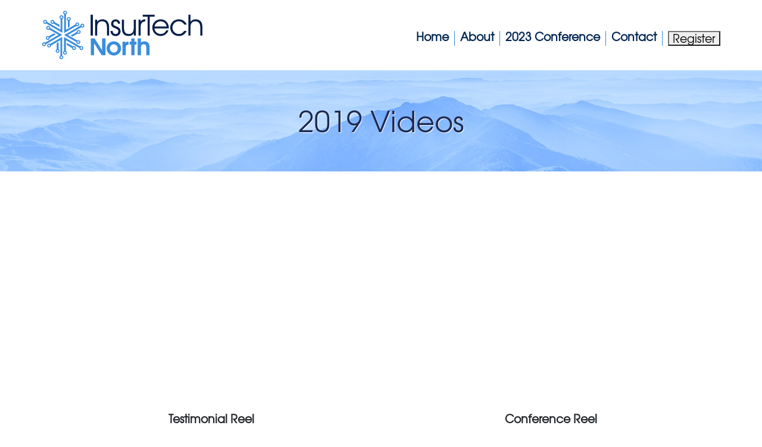

--- FILE ---
content_type: text/html; charset=utf-8
request_url: https://www.google.com/recaptcha/api2/anchor?ar=1&k=6LffKLUUAAAAAC2HIi2TpQ6r2jYk_YNAetFizWWE&co=aHR0cHM6Ly9pbnN1cnRlY2hub3J0aC5jb206NDQz&hl=en&v=PoyoqOPhxBO7pBk68S4YbpHZ&theme=light&size=normal&anchor-ms=20000&execute-ms=30000&cb=ieq1e7dltur3
body_size: 49665
content:
<!DOCTYPE HTML><html dir="ltr" lang="en"><head><meta http-equiv="Content-Type" content="text/html; charset=UTF-8">
<meta http-equiv="X-UA-Compatible" content="IE=edge">
<title>reCAPTCHA</title>
<style type="text/css">
/* cyrillic-ext */
@font-face {
  font-family: 'Roboto';
  font-style: normal;
  font-weight: 400;
  font-stretch: 100%;
  src: url(//fonts.gstatic.com/s/roboto/v48/KFO7CnqEu92Fr1ME7kSn66aGLdTylUAMa3GUBHMdazTgWw.woff2) format('woff2');
  unicode-range: U+0460-052F, U+1C80-1C8A, U+20B4, U+2DE0-2DFF, U+A640-A69F, U+FE2E-FE2F;
}
/* cyrillic */
@font-face {
  font-family: 'Roboto';
  font-style: normal;
  font-weight: 400;
  font-stretch: 100%;
  src: url(//fonts.gstatic.com/s/roboto/v48/KFO7CnqEu92Fr1ME7kSn66aGLdTylUAMa3iUBHMdazTgWw.woff2) format('woff2');
  unicode-range: U+0301, U+0400-045F, U+0490-0491, U+04B0-04B1, U+2116;
}
/* greek-ext */
@font-face {
  font-family: 'Roboto';
  font-style: normal;
  font-weight: 400;
  font-stretch: 100%;
  src: url(//fonts.gstatic.com/s/roboto/v48/KFO7CnqEu92Fr1ME7kSn66aGLdTylUAMa3CUBHMdazTgWw.woff2) format('woff2');
  unicode-range: U+1F00-1FFF;
}
/* greek */
@font-face {
  font-family: 'Roboto';
  font-style: normal;
  font-weight: 400;
  font-stretch: 100%;
  src: url(//fonts.gstatic.com/s/roboto/v48/KFO7CnqEu92Fr1ME7kSn66aGLdTylUAMa3-UBHMdazTgWw.woff2) format('woff2');
  unicode-range: U+0370-0377, U+037A-037F, U+0384-038A, U+038C, U+038E-03A1, U+03A3-03FF;
}
/* math */
@font-face {
  font-family: 'Roboto';
  font-style: normal;
  font-weight: 400;
  font-stretch: 100%;
  src: url(//fonts.gstatic.com/s/roboto/v48/KFO7CnqEu92Fr1ME7kSn66aGLdTylUAMawCUBHMdazTgWw.woff2) format('woff2');
  unicode-range: U+0302-0303, U+0305, U+0307-0308, U+0310, U+0312, U+0315, U+031A, U+0326-0327, U+032C, U+032F-0330, U+0332-0333, U+0338, U+033A, U+0346, U+034D, U+0391-03A1, U+03A3-03A9, U+03B1-03C9, U+03D1, U+03D5-03D6, U+03F0-03F1, U+03F4-03F5, U+2016-2017, U+2034-2038, U+203C, U+2040, U+2043, U+2047, U+2050, U+2057, U+205F, U+2070-2071, U+2074-208E, U+2090-209C, U+20D0-20DC, U+20E1, U+20E5-20EF, U+2100-2112, U+2114-2115, U+2117-2121, U+2123-214F, U+2190, U+2192, U+2194-21AE, U+21B0-21E5, U+21F1-21F2, U+21F4-2211, U+2213-2214, U+2216-22FF, U+2308-230B, U+2310, U+2319, U+231C-2321, U+2336-237A, U+237C, U+2395, U+239B-23B7, U+23D0, U+23DC-23E1, U+2474-2475, U+25AF, U+25B3, U+25B7, U+25BD, U+25C1, U+25CA, U+25CC, U+25FB, U+266D-266F, U+27C0-27FF, U+2900-2AFF, U+2B0E-2B11, U+2B30-2B4C, U+2BFE, U+3030, U+FF5B, U+FF5D, U+1D400-1D7FF, U+1EE00-1EEFF;
}
/* symbols */
@font-face {
  font-family: 'Roboto';
  font-style: normal;
  font-weight: 400;
  font-stretch: 100%;
  src: url(//fonts.gstatic.com/s/roboto/v48/KFO7CnqEu92Fr1ME7kSn66aGLdTylUAMaxKUBHMdazTgWw.woff2) format('woff2');
  unicode-range: U+0001-000C, U+000E-001F, U+007F-009F, U+20DD-20E0, U+20E2-20E4, U+2150-218F, U+2190, U+2192, U+2194-2199, U+21AF, U+21E6-21F0, U+21F3, U+2218-2219, U+2299, U+22C4-22C6, U+2300-243F, U+2440-244A, U+2460-24FF, U+25A0-27BF, U+2800-28FF, U+2921-2922, U+2981, U+29BF, U+29EB, U+2B00-2BFF, U+4DC0-4DFF, U+FFF9-FFFB, U+10140-1018E, U+10190-1019C, U+101A0, U+101D0-101FD, U+102E0-102FB, U+10E60-10E7E, U+1D2C0-1D2D3, U+1D2E0-1D37F, U+1F000-1F0FF, U+1F100-1F1AD, U+1F1E6-1F1FF, U+1F30D-1F30F, U+1F315, U+1F31C, U+1F31E, U+1F320-1F32C, U+1F336, U+1F378, U+1F37D, U+1F382, U+1F393-1F39F, U+1F3A7-1F3A8, U+1F3AC-1F3AF, U+1F3C2, U+1F3C4-1F3C6, U+1F3CA-1F3CE, U+1F3D4-1F3E0, U+1F3ED, U+1F3F1-1F3F3, U+1F3F5-1F3F7, U+1F408, U+1F415, U+1F41F, U+1F426, U+1F43F, U+1F441-1F442, U+1F444, U+1F446-1F449, U+1F44C-1F44E, U+1F453, U+1F46A, U+1F47D, U+1F4A3, U+1F4B0, U+1F4B3, U+1F4B9, U+1F4BB, U+1F4BF, U+1F4C8-1F4CB, U+1F4D6, U+1F4DA, U+1F4DF, U+1F4E3-1F4E6, U+1F4EA-1F4ED, U+1F4F7, U+1F4F9-1F4FB, U+1F4FD-1F4FE, U+1F503, U+1F507-1F50B, U+1F50D, U+1F512-1F513, U+1F53E-1F54A, U+1F54F-1F5FA, U+1F610, U+1F650-1F67F, U+1F687, U+1F68D, U+1F691, U+1F694, U+1F698, U+1F6AD, U+1F6B2, U+1F6B9-1F6BA, U+1F6BC, U+1F6C6-1F6CF, U+1F6D3-1F6D7, U+1F6E0-1F6EA, U+1F6F0-1F6F3, U+1F6F7-1F6FC, U+1F700-1F7FF, U+1F800-1F80B, U+1F810-1F847, U+1F850-1F859, U+1F860-1F887, U+1F890-1F8AD, U+1F8B0-1F8BB, U+1F8C0-1F8C1, U+1F900-1F90B, U+1F93B, U+1F946, U+1F984, U+1F996, U+1F9E9, U+1FA00-1FA6F, U+1FA70-1FA7C, U+1FA80-1FA89, U+1FA8F-1FAC6, U+1FACE-1FADC, U+1FADF-1FAE9, U+1FAF0-1FAF8, U+1FB00-1FBFF;
}
/* vietnamese */
@font-face {
  font-family: 'Roboto';
  font-style: normal;
  font-weight: 400;
  font-stretch: 100%;
  src: url(//fonts.gstatic.com/s/roboto/v48/KFO7CnqEu92Fr1ME7kSn66aGLdTylUAMa3OUBHMdazTgWw.woff2) format('woff2');
  unicode-range: U+0102-0103, U+0110-0111, U+0128-0129, U+0168-0169, U+01A0-01A1, U+01AF-01B0, U+0300-0301, U+0303-0304, U+0308-0309, U+0323, U+0329, U+1EA0-1EF9, U+20AB;
}
/* latin-ext */
@font-face {
  font-family: 'Roboto';
  font-style: normal;
  font-weight: 400;
  font-stretch: 100%;
  src: url(//fonts.gstatic.com/s/roboto/v48/KFO7CnqEu92Fr1ME7kSn66aGLdTylUAMa3KUBHMdazTgWw.woff2) format('woff2');
  unicode-range: U+0100-02BA, U+02BD-02C5, U+02C7-02CC, U+02CE-02D7, U+02DD-02FF, U+0304, U+0308, U+0329, U+1D00-1DBF, U+1E00-1E9F, U+1EF2-1EFF, U+2020, U+20A0-20AB, U+20AD-20C0, U+2113, U+2C60-2C7F, U+A720-A7FF;
}
/* latin */
@font-face {
  font-family: 'Roboto';
  font-style: normal;
  font-weight: 400;
  font-stretch: 100%;
  src: url(//fonts.gstatic.com/s/roboto/v48/KFO7CnqEu92Fr1ME7kSn66aGLdTylUAMa3yUBHMdazQ.woff2) format('woff2');
  unicode-range: U+0000-00FF, U+0131, U+0152-0153, U+02BB-02BC, U+02C6, U+02DA, U+02DC, U+0304, U+0308, U+0329, U+2000-206F, U+20AC, U+2122, U+2191, U+2193, U+2212, U+2215, U+FEFF, U+FFFD;
}
/* cyrillic-ext */
@font-face {
  font-family: 'Roboto';
  font-style: normal;
  font-weight: 500;
  font-stretch: 100%;
  src: url(//fonts.gstatic.com/s/roboto/v48/KFO7CnqEu92Fr1ME7kSn66aGLdTylUAMa3GUBHMdazTgWw.woff2) format('woff2');
  unicode-range: U+0460-052F, U+1C80-1C8A, U+20B4, U+2DE0-2DFF, U+A640-A69F, U+FE2E-FE2F;
}
/* cyrillic */
@font-face {
  font-family: 'Roboto';
  font-style: normal;
  font-weight: 500;
  font-stretch: 100%;
  src: url(//fonts.gstatic.com/s/roboto/v48/KFO7CnqEu92Fr1ME7kSn66aGLdTylUAMa3iUBHMdazTgWw.woff2) format('woff2');
  unicode-range: U+0301, U+0400-045F, U+0490-0491, U+04B0-04B1, U+2116;
}
/* greek-ext */
@font-face {
  font-family: 'Roboto';
  font-style: normal;
  font-weight: 500;
  font-stretch: 100%;
  src: url(//fonts.gstatic.com/s/roboto/v48/KFO7CnqEu92Fr1ME7kSn66aGLdTylUAMa3CUBHMdazTgWw.woff2) format('woff2');
  unicode-range: U+1F00-1FFF;
}
/* greek */
@font-face {
  font-family: 'Roboto';
  font-style: normal;
  font-weight: 500;
  font-stretch: 100%;
  src: url(//fonts.gstatic.com/s/roboto/v48/KFO7CnqEu92Fr1ME7kSn66aGLdTylUAMa3-UBHMdazTgWw.woff2) format('woff2');
  unicode-range: U+0370-0377, U+037A-037F, U+0384-038A, U+038C, U+038E-03A1, U+03A3-03FF;
}
/* math */
@font-face {
  font-family: 'Roboto';
  font-style: normal;
  font-weight: 500;
  font-stretch: 100%;
  src: url(//fonts.gstatic.com/s/roboto/v48/KFO7CnqEu92Fr1ME7kSn66aGLdTylUAMawCUBHMdazTgWw.woff2) format('woff2');
  unicode-range: U+0302-0303, U+0305, U+0307-0308, U+0310, U+0312, U+0315, U+031A, U+0326-0327, U+032C, U+032F-0330, U+0332-0333, U+0338, U+033A, U+0346, U+034D, U+0391-03A1, U+03A3-03A9, U+03B1-03C9, U+03D1, U+03D5-03D6, U+03F0-03F1, U+03F4-03F5, U+2016-2017, U+2034-2038, U+203C, U+2040, U+2043, U+2047, U+2050, U+2057, U+205F, U+2070-2071, U+2074-208E, U+2090-209C, U+20D0-20DC, U+20E1, U+20E5-20EF, U+2100-2112, U+2114-2115, U+2117-2121, U+2123-214F, U+2190, U+2192, U+2194-21AE, U+21B0-21E5, U+21F1-21F2, U+21F4-2211, U+2213-2214, U+2216-22FF, U+2308-230B, U+2310, U+2319, U+231C-2321, U+2336-237A, U+237C, U+2395, U+239B-23B7, U+23D0, U+23DC-23E1, U+2474-2475, U+25AF, U+25B3, U+25B7, U+25BD, U+25C1, U+25CA, U+25CC, U+25FB, U+266D-266F, U+27C0-27FF, U+2900-2AFF, U+2B0E-2B11, U+2B30-2B4C, U+2BFE, U+3030, U+FF5B, U+FF5D, U+1D400-1D7FF, U+1EE00-1EEFF;
}
/* symbols */
@font-face {
  font-family: 'Roboto';
  font-style: normal;
  font-weight: 500;
  font-stretch: 100%;
  src: url(//fonts.gstatic.com/s/roboto/v48/KFO7CnqEu92Fr1ME7kSn66aGLdTylUAMaxKUBHMdazTgWw.woff2) format('woff2');
  unicode-range: U+0001-000C, U+000E-001F, U+007F-009F, U+20DD-20E0, U+20E2-20E4, U+2150-218F, U+2190, U+2192, U+2194-2199, U+21AF, U+21E6-21F0, U+21F3, U+2218-2219, U+2299, U+22C4-22C6, U+2300-243F, U+2440-244A, U+2460-24FF, U+25A0-27BF, U+2800-28FF, U+2921-2922, U+2981, U+29BF, U+29EB, U+2B00-2BFF, U+4DC0-4DFF, U+FFF9-FFFB, U+10140-1018E, U+10190-1019C, U+101A0, U+101D0-101FD, U+102E0-102FB, U+10E60-10E7E, U+1D2C0-1D2D3, U+1D2E0-1D37F, U+1F000-1F0FF, U+1F100-1F1AD, U+1F1E6-1F1FF, U+1F30D-1F30F, U+1F315, U+1F31C, U+1F31E, U+1F320-1F32C, U+1F336, U+1F378, U+1F37D, U+1F382, U+1F393-1F39F, U+1F3A7-1F3A8, U+1F3AC-1F3AF, U+1F3C2, U+1F3C4-1F3C6, U+1F3CA-1F3CE, U+1F3D4-1F3E0, U+1F3ED, U+1F3F1-1F3F3, U+1F3F5-1F3F7, U+1F408, U+1F415, U+1F41F, U+1F426, U+1F43F, U+1F441-1F442, U+1F444, U+1F446-1F449, U+1F44C-1F44E, U+1F453, U+1F46A, U+1F47D, U+1F4A3, U+1F4B0, U+1F4B3, U+1F4B9, U+1F4BB, U+1F4BF, U+1F4C8-1F4CB, U+1F4D6, U+1F4DA, U+1F4DF, U+1F4E3-1F4E6, U+1F4EA-1F4ED, U+1F4F7, U+1F4F9-1F4FB, U+1F4FD-1F4FE, U+1F503, U+1F507-1F50B, U+1F50D, U+1F512-1F513, U+1F53E-1F54A, U+1F54F-1F5FA, U+1F610, U+1F650-1F67F, U+1F687, U+1F68D, U+1F691, U+1F694, U+1F698, U+1F6AD, U+1F6B2, U+1F6B9-1F6BA, U+1F6BC, U+1F6C6-1F6CF, U+1F6D3-1F6D7, U+1F6E0-1F6EA, U+1F6F0-1F6F3, U+1F6F7-1F6FC, U+1F700-1F7FF, U+1F800-1F80B, U+1F810-1F847, U+1F850-1F859, U+1F860-1F887, U+1F890-1F8AD, U+1F8B0-1F8BB, U+1F8C0-1F8C1, U+1F900-1F90B, U+1F93B, U+1F946, U+1F984, U+1F996, U+1F9E9, U+1FA00-1FA6F, U+1FA70-1FA7C, U+1FA80-1FA89, U+1FA8F-1FAC6, U+1FACE-1FADC, U+1FADF-1FAE9, U+1FAF0-1FAF8, U+1FB00-1FBFF;
}
/* vietnamese */
@font-face {
  font-family: 'Roboto';
  font-style: normal;
  font-weight: 500;
  font-stretch: 100%;
  src: url(//fonts.gstatic.com/s/roboto/v48/KFO7CnqEu92Fr1ME7kSn66aGLdTylUAMa3OUBHMdazTgWw.woff2) format('woff2');
  unicode-range: U+0102-0103, U+0110-0111, U+0128-0129, U+0168-0169, U+01A0-01A1, U+01AF-01B0, U+0300-0301, U+0303-0304, U+0308-0309, U+0323, U+0329, U+1EA0-1EF9, U+20AB;
}
/* latin-ext */
@font-face {
  font-family: 'Roboto';
  font-style: normal;
  font-weight: 500;
  font-stretch: 100%;
  src: url(//fonts.gstatic.com/s/roboto/v48/KFO7CnqEu92Fr1ME7kSn66aGLdTylUAMa3KUBHMdazTgWw.woff2) format('woff2');
  unicode-range: U+0100-02BA, U+02BD-02C5, U+02C7-02CC, U+02CE-02D7, U+02DD-02FF, U+0304, U+0308, U+0329, U+1D00-1DBF, U+1E00-1E9F, U+1EF2-1EFF, U+2020, U+20A0-20AB, U+20AD-20C0, U+2113, U+2C60-2C7F, U+A720-A7FF;
}
/* latin */
@font-face {
  font-family: 'Roboto';
  font-style: normal;
  font-weight: 500;
  font-stretch: 100%;
  src: url(//fonts.gstatic.com/s/roboto/v48/KFO7CnqEu92Fr1ME7kSn66aGLdTylUAMa3yUBHMdazQ.woff2) format('woff2');
  unicode-range: U+0000-00FF, U+0131, U+0152-0153, U+02BB-02BC, U+02C6, U+02DA, U+02DC, U+0304, U+0308, U+0329, U+2000-206F, U+20AC, U+2122, U+2191, U+2193, U+2212, U+2215, U+FEFF, U+FFFD;
}
/* cyrillic-ext */
@font-face {
  font-family: 'Roboto';
  font-style: normal;
  font-weight: 900;
  font-stretch: 100%;
  src: url(//fonts.gstatic.com/s/roboto/v48/KFO7CnqEu92Fr1ME7kSn66aGLdTylUAMa3GUBHMdazTgWw.woff2) format('woff2');
  unicode-range: U+0460-052F, U+1C80-1C8A, U+20B4, U+2DE0-2DFF, U+A640-A69F, U+FE2E-FE2F;
}
/* cyrillic */
@font-face {
  font-family: 'Roboto';
  font-style: normal;
  font-weight: 900;
  font-stretch: 100%;
  src: url(//fonts.gstatic.com/s/roboto/v48/KFO7CnqEu92Fr1ME7kSn66aGLdTylUAMa3iUBHMdazTgWw.woff2) format('woff2');
  unicode-range: U+0301, U+0400-045F, U+0490-0491, U+04B0-04B1, U+2116;
}
/* greek-ext */
@font-face {
  font-family: 'Roboto';
  font-style: normal;
  font-weight: 900;
  font-stretch: 100%;
  src: url(//fonts.gstatic.com/s/roboto/v48/KFO7CnqEu92Fr1ME7kSn66aGLdTylUAMa3CUBHMdazTgWw.woff2) format('woff2');
  unicode-range: U+1F00-1FFF;
}
/* greek */
@font-face {
  font-family: 'Roboto';
  font-style: normal;
  font-weight: 900;
  font-stretch: 100%;
  src: url(//fonts.gstatic.com/s/roboto/v48/KFO7CnqEu92Fr1ME7kSn66aGLdTylUAMa3-UBHMdazTgWw.woff2) format('woff2');
  unicode-range: U+0370-0377, U+037A-037F, U+0384-038A, U+038C, U+038E-03A1, U+03A3-03FF;
}
/* math */
@font-face {
  font-family: 'Roboto';
  font-style: normal;
  font-weight: 900;
  font-stretch: 100%;
  src: url(//fonts.gstatic.com/s/roboto/v48/KFO7CnqEu92Fr1ME7kSn66aGLdTylUAMawCUBHMdazTgWw.woff2) format('woff2');
  unicode-range: U+0302-0303, U+0305, U+0307-0308, U+0310, U+0312, U+0315, U+031A, U+0326-0327, U+032C, U+032F-0330, U+0332-0333, U+0338, U+033A, U+0346, U+034D, U+0391-03A1, U+03A3-03A9, U+03B1-03C9, U+03D1, U+03D5-03D6, U+03F0-03F1, U+03F4-03F5, U+2016-2017, U+2034-2038, U+203C, U+2040, U+2043, U+2047, U+2050, U+2057, U+205F, U+2070-2071, U+2074-208E, U+2090-209C, U+20D0-20DC, U+20E1, U+20E5-20EF, U+2100-2112, U+2114-2115, U+2117-2121, U+2123-214F, U+2190, U+2192, U+2194-21AE, U+21B0-21E5, U+21F1-21F2, U+21F4-2211, U+2213-2214, U+2216-22FF, U+2308-230B, U+2310, U+2319, U+231C-2321, U+2336-237A, U+237C, U+2395, U+239B-23B7, U+23D0, U+23DC-23E1, U+2474-2475, U+25AF, U+25B3, U+25B7, U+25BD, U+25C1, U+25CA, U+25CC, U+25FB, U+266D-266F, U+27C0-27FF, U+2900-2AFF, U+2B0E-2B11, U+2B30-2B4C, U+2BFE, U+3030, U+FF5B, U+FF5D, U+1D400-1D7FF, U+1EE00-1EEFF;
}
/* symbols */
@font-face {
  font-family: 'Roboto';
  font-style: normal;
  font-weight: 900;
  font-stretch: 100%;
  src: url(//fonts.gstatic.com/s/roboto/v48/KFO7CnqEu92Fr1ME7kSn66aGLdTylUAMaxKUBHMdazTgWw.woff2) format('woff2');
  unicode-range: U+0001-000C, U+000E-001F, U+007F-009F, U+20DD-20E0, U+20E2-20E4, U+2150-218F, U+2190, U+2192, U+2194-2199, U+21AF, U+21E6-21F0, U+21F3, U+2218-2219, U+2299, U+22C4-22C6, U+2300-243F, U+2440-244A, U+2460-24FF, U+25A0-27BF, U+2800-28FF, U+2921-2922, U+2981, U+29BF, U+29EB, U+2B00-2BFF, U+4DC0-4DFF, U+FFF9-FFFB, U+10140-1018E, U+10190-1019C, U+101A0, U+101D0-101FD, U+102E0-102FB, U+10E60-10E7E, U+1D2C0-1D2D3, U+1D2E0-1D37F, U+1F000-1F0FF, U+1F100-1F1AD, U+1F1E6-1F1FF, U+1F30D-1F30F, U+1F315, U+1F31C, U+1F31E, U+1F320-1F32C, U+1F336, U+1F378, U+1F37D, U+1F382, U+1F393-1F39F, U+1F3A7-1F3A8, U+1F3AC-1F3AF, U+1F3C2, U+1F3C4-1F3C6, U+1F3CA-1F3CE, U+1F3D4-1F3E0, U+1F3ED, U+1F3F1-1F3F3, U+1F3F5-1F3F7, U+1F408, U+1F415, U+1F41F, U+1F426, U+1F43F, U+1F441-1F442, U+1F444, U+1F446-1F449, U+1F44C-1F44E, U+1F453, U+1F46A, U+1F47D, U+1F4A3, U+1F4B0, U+1F4B3, U+1F4B9, U+1F4BB, U+1F4BF, U+1F4C8-1F4CB, U+1F4D6, U+1F4DA, U+1F4DF, U+1F4E3-1F4E6, U+1F4EA-1F4ED, U+1F4F7, U+1F4F9-1F4FB, U+1F4FD-1F4FE, U+1F503, U+1F507-1F50B, U+1F50D, U+1F512-1F513, U+1F53E-1F54A, U+1F54F-1F5FA, U+1F610, U+1F650-1F67F, U+1F687, U+1F68D, U+1F691, U+1F694, U+1F698, U+1F6AD, U+1F6B2, U+1F6B9-1F6BA, U+1F6BC, U+1F6C6-1F6CF, U+1F6D3-1F6D7, U+1F6E0-1F6EA, U+1F6F0-1F6F3, U+1F6F7-1F6FC, U+1F700-1F7FF, U+1F800-1F80B, U+1F810-1F847, U+1F850-1F859, U+1F860-1F887, U+1F890-1F8AD, U+1F8B0-1F8BB, U+1F8C0-1F8C1, U+1F900-1F90B, U+1F93B, U+1F946, U+1F984, U+1F996, U+1F9E9, U+1FA00-1FA6F, U+1FA70-1FA7C, U+1FA80-1FA89, U+1FA8F-1FAC6, U+1FACE-1FADC, U+1FADF-1FAE9, U+1FAF0-1FAF8, U+1FB00-1FBFF;
}
/* vietnamese */
@font-face {
  font-family: 'Roboto';
  font-style: normal;
  font-weight: 900;
  font-stretch: 100%;
  src: url(//fonts.gstatic.com/s/roboto/v48/KFO7CnqEu92Fr1ME7kSn66aGLdTylUAMa3OUBHMdazTgWw.woff2) format('woff2');
  unicode-range: U+0102-0103, U+0110-0111, U+0128-0129, U+0168-0169, U+01A0-01A1, U+01AF-01B0, U+0300-0301, U+0303-0304, U+0308-0309, U+0323, U+0329, U+1EA0-1EF9, U+20AB;
}
/* latin-ext */
@font-face {
  font-family: 'Roboto';
  font-style: normal;
  font-weight: 900;
  font-stretch: 100%;
  src: url(//fonts.gstatic.com/s/roboto/v48/KFO7CnqEu92Fr1ME7kSn66aGLdTylUAMa3KUBHMdazTgWw.woff2) format('woff2');
  unicode-range: U+0100-02BA, U+02BD-02C5, U+02C7-02CC, U+02CE-02D7, U+02DD-02FF, U+0304, U+0308, U+0329, U+1D00-1DBF, U+1E00-1E9F, U+1EF2-1EFF, U+2020, U+20A0-20AB, U+20AD-20C0, U+2113, U+2C60-2C7F, U+A720-A7FF;
}
/* latin */
@font-face {
  font-family: 'Roboto';
  font-style: normal;
  font-weight: 900;
  font-stretch: 100%;
  src: url(//fonts.gstatic.com/s/roboto/v48/KFO7CnqEu92Fr1ME7kSn66aGLdTylUAMa3yUBHMdazQ.woff2) format('woff2');
  unicode-range: U+0000-00FF, U+0131, U+0152-0153, U+02BB-02BC, U+02C6, U+02DA, U+02DC, U+0304, U+0308, U+0329, U+2000-206F, U+20AC, U+2122, U+2191, U+2193, U+2212, U+2215, U+FEFF, U+FFFD;
}

</style>
<link rel="stylesheet" type="text/css" href="https://www.gstatic.com/recaptcha/releases/PoyoqOPhxBO7pBk68S4YbpHZ/styles__ltr.css">
<script nonce="h5aMgrjlgsHOZ3pSjBQA9w" type="text/javascript">window['__recaptcha_api'] = 'https://www.google.com/recaptcha/api2/';</script>
<script type="text/javascript" src="https://www.gstatic.com/recaptcha/releases/PoyoqOPhxBO7pBk68S4YbpHZ/recaptcha__en.js" nonce="h5aMgrjlgsHOZ3pSjBQA9w">
      
    </script></head>
<body><div id="rc-anchor-alert" class="rc-anchor-alert"></div>
<input type="hidden" id="recaptcha-token" value="[base64]">
<script type="text/javascript" nonce="h5aMgrjlgsHOZ3pSjBQA9w">
      recaptcha.anchor.Main.init("[\x22ainput\x22,[\x22bgdata\x22,\x22\x22,\[base64]/[base64]/bmV3IFpbdF0obVswXSk6Sz09Mj9uZXcgWlt0XShtWzBdLG1bMV0pOks9PTM/bmV3IFpbdF0obVswXSxtWzFdLG1bMl0pOks9PTQ/[base64]/[base64]/[base64]/[base64]/[base64]/[base64]/[base64]/[base64]/[base64]/[base64]/[base64]/[base64]/[base64]/[base64]\\u003d\\u003d\x22,\[base64]\\u003d\\u003d\x22,\[base64]/DvMOfZMKaw5HDjAZ/VWDCuUMewp9lw7HClW9meghjwqHCkDsSUkYlAcODN8Onw5kYw7TDhgjDsnZVw7/DuA83w4XCpTsEPcOcwpVCw4DDjMOOw5zCosKqH8Oqw4fDoXkfw5Fvw4B8DsKJNMKAwpANdMOTwoofwoQBSMOBw7w4FwzDqcOOwp8Aw6YiTMKeIcOIwrrCtsOyWR1NSD/CuQ/CtzbDnMKxcsO9wp7CksOPBAIwJw/Cnw4YFzZdIsKAw5sPwrQnRUkeJsOCwqMCR8OzwrdnXsOqw7sNw6nCgxvCvhpeHcKYwpLCs8Kxw47DucOsw53DlsKEw5DCpsKaw5ZGw659EMOAV8Kuw5BJw6jCsh1ZIWUJJcOeHyJ4acKdLS7DmAJ9WHIswp3CkcOaw67CrsKrU8OoYsKMcVRcw4VbwrDCmVw2W8KaXX/DlmrCjMKUOXDCq8K1FMOPciNtLMOhB8OrJnbDuAV9wr0Mwow9S8Otw4nCgcKTwr7Ct8ORw5wnwp96w5fCi3DCjcOLwrrCjAPCsMOTwocWdcKYFy/CgcOhDsKvY8KxwoDCoz7CpcKWdMKaOlY1w6DDlcKiw44SCsK6w4fCtRzDlsKWM8K7w4psw73CpsO2wrzClRY2w5Qow6vDg8O6NMKUw5bCv8KuQcO1KAJOw4xZwpxkwr/DiDTCnsOGNz0bw7jDmcKqXBoLw4DCusOfw4AqwpLDucOGw4zDrnd6e23CrhcAwrrDhMOiEQrCj8OORcKIDMOmwrrDuDt3wrjCu0w2HX/DqcO0eWx5dR9WwplBw5NKGsKWesKCdTsIPBrDqMKGSwczwoEqw4F0HMOyQEM8wp/DhzxAw67Cq2JUwr3CqsKTZDdmT2c4JR0VwrPDusO+wrZjwrLDiUbDusKYJMKXGFPDj8KOd8KqwobCiD/ClcOKQ8KQTH/CqQXDusOsJA7CijvDs8KaVcKtJ2w/flZtDGnCgMK0w4UwwqVNPhFrw57Cq8KKw4bDkMKaw4PCghMJOcOBAS3DgAZkw4HCgcOPd8ODwqfDqSrDn8KRwqRYNcKlwqfDpMO3eSgdUcKUw6/ChUMYbX96w4zDgsKzw6cIcTvCscKvw6nDmsK2wrXCijkGw6tow4/DpwzDvMOAWG9FA38Fw6t1b8Kvw5t5fmzDo8K1wq3Djl4WNcKyKMK5w5E6w6hTLcKPGXvDhjAfTsOew4pQwqw3XHNWwqcMYVjCrCzDl8KXw6FTHMKCdFnDq8OJw43CowvClcOgw4bCqcO9f8OhLW/CgMK/w7bCpRkZaVvDhXDDiATDl8KmeFNNQcKZDcOtKH4FAi8kw4tveQHCtnpvCVlpP8OeYyXCicOOwqfDujQXAcOpVyrCgCDDgMK/GHhBwpBhMibCnlIIw5jDrT7DjMKIdgvCj8Orw68UJsOdPcOhbEjChhUfwofDlzLCi8KTw7XDosKCPGtPwpBJw4AzHcKQV8Oswr3CsVN1w4vDnwdjw6bDtW/Cint+wrUpa8Ote8KGwrhhIDLDrhwyAsK+M0zCrMKdw7BzwpITw5B+wq/DgsK7w6bCs37CglJvDMO6fCZyWWfDlVt/wpzCqDPCq8OgMTt4w7cnYV9xw7fCtMOEGFDCu0EnfMOuKsK/[base64]/Dpkd9wpzDocOPecORUXXChiHDjyPCo8K0TGfDnMODdcOTw6B4SyoQag3Dq8ONam3DpEEnfwV0fA/CpDDDhMOyGsOHFcOQCSbDuWvChh/DmghZwqYIGsOqZMKLw6/Clg0FFFTCpcK9JTJqw6h2wocDw7U+YHYuwrwsb1XCvXfCqkJQwoPCosKMwp90w7zDosOnYn83ScKsbcOdwqZKYcOow5hUIWU/wqjCqyM7AsO6AMKmNMOjwp8RccKAwovCuDkuIgcCesKgHcKbw50KMFPDlGh9MsOzwq7ClVbCjhkiwrbDlRzDj8Kqw6TDjAAATXNWMsO+wpoRH8KowozDs8KCwr/DsRwuw7RsaVBSJsOVw7PCn3AoccKUwqfCiRpME3/Ctx44X8OlIcKrSFvDpsOTasKYwrwXwpvDjRbDigpAOQtYG2bDqsO1G3nDpMK/GcK0KmF1JsKew6hnR8KXw65mw4DClAbDg8K1Z3zCgDDDmnTDmcKAw7Nbb8KtwqHDmcOnGcO1w7/DrsOkwqp2wp7Dv8OHGjkYw5vDvkU0XgnCvMO9M8OROSchZMKyO8KXZHwcw6cjERjCkz3DiH/CrMKpIsO5IMK/w6lgW25nw51IOcOWXzU/awjCicOAw7wJPEBvwotqwpLDug3DhMOQw5bDnkwWFjsKfEo9w5NFwr1/w4UvIsO9ccOgScKcf30XNQzCkXA2a8OCez4WwovCtztgwoTDmmjCnk7DocK+wpLCkMOhIMOBZcKhFF7DiErCl8OIw4LDrMKQACnCrcOWTsKTwrvDghTDgMKAZsKIO3F1QSQ1JcKSwoPCjH/Cn8KAEsOCw4rCqArDrcO/wrcDwrUCw5UuIMKuBizDjcKtw5XCssOpw500w4wMLTfCqHs2ZMOHw4HCoErDusOqT8Ojd8KFw59Qw7PDvyrDtm50ZcKEeMKUJ2d/OMKyV8OFwrAyHMOoclfDp8K2w4vDsMKwanzDr1NKYcKGL1XDssOdw5Akw5hfP3cpesKlKcKTw4TCvcOTw4vCk8O/wpXCq3XDssKaw5QBHzLCvmTCk8KZTsOkw4zDiFBGw4rCqxgYwq/DqXzDvQksdcK/[base64]/a8OHJUHDlVLCgV1yM8OaIBPCqCpOw4DCvQQPw7/CjAzDpWV3woFeUiwmwoQpwqV6SCXDjlRPQMO3w60mwprDo8OyIsO/bMKPw5vCicOJXHFuw7nDg8Kzw4Z2w4vCo3bCt8O2w48bwpFGw4jCs8Ojw7M2RzrCnyI5woUVw63Dq8O4wo0aHlFswo1zw5DDqA7CqMOMw5A+woRWw4McZ8OywrPCrUhOw5QnHW8XwpvDvFbCoFV/w4Vuw7zCvnHCljfDm8OUw757KcKSw6nCtzF3OcOfw4w1w7hxScKmScKrwqVOcScxwps4woUnKyp5wokiw49OwpYfw5sXKDwGS3JCw7wpPTluFsO8ZGvDqh55NEIHw5VNeMKhf13DsGnDmFBwaE/Dh8KBwoZMRVrCtAvDuUHDj8O9OcOFWcOUwqliGMK/[base64]/Cj8Kdw5/CkMO4HcKDC8KfdnE9GHLDucKFPCXCrMK0w43Cp8Krfw7CozcVMMKrG2rCvMOrw44gLMKdw4w4DsOFMsK3w7XDtsKUwq/CqcOjw6hXacKawogQMG4CwqPCsMOVFFZBaVZNw5YZwrIoIsKOIcK3wox2BcKHw7AWw7xbw5XDo3I/[base64]/wo7DpTvDp8O9wqjCujUWOMKbw5dfwpg5w75Jwpkrw6lQwotcWFcnIcOTQcKiw4NkXMKLwp/Dr8Kyw5PDssKZHcKQKkfDgsKMcnRudMODISHDscO/P8OOHg8jVcO2KiZWwpjDrmJ7bcKjw6QPw53CnMKWwpXCtsKww5rChTLCh0bCjMKbDgAibSsMwpHDik7DsGbCi3zDs8Kpw7orw5ktw6hpAWpqNkTCrlkowqg/w41Sw5fDkA7DnC/DtcKDElYOw5/DucOCw6/CiwTCscK+bcOJw5sYwq4OX2YtT8Orw4nDocKqw5nCtsKGDsOxVj/[base64]/Crh88wodYNsOPwrrCmsOjb30/woYOMcOsYcKww4MnfjjDg0EKwqrCmMK3ZGklc23CtcKyK8OXwqHDucKSFcK9wp4GG8OkIzbDnx7DlMK9S8O0w7vCiMKbw4I3RHoLwqJBWwjDoMONw7ldPSHDjy3CksKGw5w7fi4Ww6rCtAE9wpgtKSnDosOJw67CtlZnw7BNwp/[base64]/CisOTajnCnnzCjMKGRcKqDDPDmcKuS8KGB0g2wrQ5DcKLXlUWwoUZWgImwr1LwoZqOMOSWMOjw7gacVjDuwfCtxUqw6bDr8KhwrxTc8Kgw4jDrzrDnQDCrFUKHMKIw4PCgBrCqcOLFMKmOMK5w6o8wr1sGmJdEkzDq8O9Mm/DgMO0wozCocOqPFMUSMK8w5w8wojCv1hQZB8Qwqk1w5QzKGFUb8O3w5JDZVPCpm3CmiI8wq3DnMOrw6IZwqjDvQJOw4LCh8KAZsK0PkA/THoCw57DkR/[base64]/BEnCoMO8wqvCgjHCscKHNsKqw6rDhEPCs8K/[base64]/CiSzCq8K1wqRswr1lIMOHw5LDosKMw7p+w5w0XsOLDxtgwrEJKRrDn8OFD8OjwobCuj07IiHClzjCs8K3woPCpcOrw7LCqxoCw4PCkhjCp8OCwq1OwoTDvlwVfsK3T8K6w6/CrMOwN1PCsW9nw6/CusOIwqF6w4LDiHHDqsKvWQkYIhAiKDYyX8KFw5fCrQEKacO6w6lqD8KGKmLCqcOCw4TCosOxwqhKPiQ9S1ZhSwpECsO7wpgOBgPCh8OxJsOxwqA1R1DDiC/[base64]/CrRhSw5TDvWozWgfCksKTwqwGQcKJw4DCocKdwoVJNwjCtFswNUovP8OCLnYCdWDCicKYYDFQW01vw73CosO1wovChMK+YHEwE8KWwpg8wrdGw4zDu8KeZA/Dvx0pRcODRmPCr8OZE0XDqMObIMOuwr5OwpjChSPDnEHDhAXCslLDgBrDgsKfbTomwpUpw54OHMOFW8KcIH5NIgrDmGDDlyHClSjDj2nDksO3w4FQwqbCuMOtE1PCuDvClsKZfxzClUHDrcK4w7QHScKuHlVlw57Cj3jDkRXDoMK1ecOGwojDoDM+fn3ClA/Cn37CkgoCeXTCvcOIwoANw6TCvMKtWz/CuCIaGmDDhsOWwrrDr1PDmsO1NRbCicOmBngLw613w4jDssKOfB/CqsOtKUwiW8KhYgbDpDXCsMOIEmLCtxEFD8KTwoPDmMK0bsOUw5LCtQVvwq5vwrE3ACXCl8OUJsKowrZLPUl4EhhlO8KLGSZDWn/DvzxcFxxjwqrCuCzCisKHw6vDl8OQwpQhEzPChMK+wo8OSBvDmMOeGDlwwogcXHgYP8O7w7rCqMOVw7V0wqoIByfDhVV0XsOfw7ZwbcOxw5g0wqssZcKUwr89Njg6w6drXsKiw4R/[base64]/DpALDtcKuQwVaSsKIw4XDm08xw6/[base64]/Ct0LDnMKRL8OADFfCtHzCgsO/[base64]/ChzVOH3TCrDsXRBfCqB8vw6vDqcOKEsOwwq3CtcKhKsK0CcKnw59Qw5NIwqnDnT7Cgk8/wrfCli9jwp7CsWzDpcOjOcOhQnBxPcOKfCZCwqPCnsOaw4V/fsK2VEbCgzzClBXCpsKSGyR5X8Ocw73ChCXCvsOfw7LChEQWVDzCiMK9wr3DiMKuwpbDt0x1wqPDocKswohJw7l0w7MhQAgTw5fDjcKLJy3CtcOjQRbDg17CksOUOkplwqoFwo0cw7hkw5PDgjgJw4UhAsO/w7MywoTDuwYgR8Oxw6HDlcO6PcO/[base64]/wrnCrUFEHEfCqMOAw5klwrvCtsKOwoIBwoRHCMKIw6LDiX/DnsOdwrrDv8OGwrtLw68PCybDmhhkwo5Tw6FjGw7CpCApM8OFYTwOfw7Ds8Kwwr3CnV/CusOKw7VcPMKMJcK9wq45w7XDh8OATsK/w6Yqw6Ezw7pnUlHDjiF0wpAtw71rwrDDs8O9CsOjwpHDuA0iw7IZWcO/R03CphNVw4AWJkNyw4rCqkFZaMKmccOlRMKoAcOWNEDCsCjDmcONAcKGCgjCrGzDt8KcOcOfw4l/ccKDAsKTw7jCtsOcwoEIIcOkwqTDpQXCvsOewr3Dm8OGA0w7ET7DjFDDi3QUScKgSQnDp8Kzw5xMay0rw4TCg8KuVRzCglBlw6jCrD5OV8KiVcODwpMVw5MJEw4YwprDvTLCvsKrPS4oYwIMAjzCtsO7f2nDgy/[base64]/DrcO4V8Kfw78OLiZYDMKDAkLDmzJ+wq/DmMKiNnLDgD/CuMObG8KCVcKpHsORwojCmGM+wpoFwrHDgmPCh8KlP8ObwpfDvcOXw68Rwr16w4MiFCvCl8OpZcKITcKQWnbDrwTDrcKzw77DmWQ9wq9bw63Di8OowoJSwo/ClMOfBsKFRsO8GsKZVFvDp3FBwozDvVlHchDCm8OzBXlNHMKcC8Kkw6kyS2XDucOxB8OjQWrDlFfDmMOOw6/CnE0iwpx9wrhOw77DnyPCtcOALBwhw6g8wobDiMKUwobCq8O+wrxSwr/[base64]/[base64]/[base64]/wrATw7PDpMK1e31ABcOrw5YTw4gDHFU2WFHDtcKAFz0zf1vDm8OpwpjChHfCgMOxJxZJLVLDgMORHUXCt8Omw4zCjzXDhT93TcKVw4lpw4DDiCI+wrTDvm1wa8OCw6Rnw5trw4ZRNcOAQsKuBMOTZcKaw7RAwqxww4QSRMKmY8KiJ8KSwp/Cv8KKw4DDpgJSwr7CrHkOXMOoU8K8OMOQTsKxVjI3SsKSw67DscOtw47DgsKnTiltYsKTdUV9wobDosKXwoHCisKNB8OxKlxQFVZ0aktDRMKfEMKUwonChcOWwqYIw5zCh8Ojw5tZWsOTb8O6asO4w74fw6vCm8OPwofDqMOswp8CZU3CqnPCnMOkUl/Ck8Kow4rCnSTDoRfCrsK0wq0kPMOtD8KiwofCrzfCsh1/woXChsKJdcOdwofDjcOHw6EgA8Otw7/DlsO3A8K4wrNrbMK1UA/Du8Klw4rCnWcSw6fDnsKSZkHCrV7DvMKBwphLw4o+EMKFw7tQQcOZIT3CvcKnPTXCvnfDhQ0VccOHchXCl1LCrC7CsljCg0DCoU8haMKHa8K0woLDjMKrwqzDji/CmE/ChGzDhcKjw4stLxbDpx7CvQ/CjsKuBsO0w6dXwrUuUMK/dWFJw69zfH9awoLCqsO6N8KMKSrDg3LCrcORwoDCmzNcwrvCom7Dl3AUBhbDr1YgWj/DkMOsKcO5w6EMw4U/w7odSxFjD03CocKuw67CtkxDw73CsBHDmhTDocKOw7I6DG0BcMKQw73Dn8KjXsOEw4pMw7cqw6RZWMKAw69kw5U0wphAGMOtKSBrcMKRw5wNwo/DhsOwwp13w6/DpA/CsRzCm8OrLFRkJ8OBfsK1eG06w7hRwq9nw5IswqwXw73CrC7DjMKIGMKYw6Mdw7jCuMKPKMKqw7/DkxFeeCXDrwrCqsKvK8KVF8O/GDlUw44ew7XDqV8Aw7/DpVhPVMOVT27CqcOCAsO8QVJpOMOHw5sQw5BswrnDtUHCgAc9wocHekDDncOAw5LDs8Oxwp9uQ3kZw69ow4/DlcO7w514w7EbwrDCqn4Uw5Zyw41yw58Sw45gw5rDm8K4CELDoiNZwpwsUixiw5zCssOEJMKvIUHDsMKXdsKwwpbDtsOoLcKdw6TCjMKzwrZLw7s3IMKuw4QPwrMaAG1dclZSGMKKWm/DkcKTU8O4QsKww605w6lKbCASZsKVwqbDjSMJCMOaw6PDqcOgwpzDni0YwqbCn0Rnw7g2w5B6wq/[base64]/Dk8OvDsOTZ8OsIsK/[base64]/GXJ+w7bCq8ORYlMGRcKncT8wwo4mwoAnwpQMbMO/[base64]/DpGHDrn3DmATCu8Ozw7hzw74EIWkROMKJwpjDrBvCrcODw5jCjHx9Qk1BD2fCmU0PwoXCrBRdw4BxOUTCrsKOw4rDo8K6UVfCriHCpsKrKcKvYm11w7nCtcOuwq/Dr2g8AsKpdcO8wqHDh0nCimTDg1fCqQTDiCNEBsKUGXtCZC0wwqgac8O9w6J6Q8K5M0gdWkDCnSPDkcOlciLCoiU3BcKZEzPDg8OvI0/DkcO3XMKcLBYowrTDqMKnSy/[base64]/ChsO/[base64]/DqgvCtCPCjMOZw5bChDI3asO+wqLCsWFeARzCsx92woxICcKaXHFNSnTDoSxhw6tfw5XDjjHDglMuwo1GCEvCnmXCqMO0wqpEYV3ClcOBw7fCoMOgwo0ze8OMVgnDusOoLw4+w7U/QzlXGMOYJsKwCDnDhzQ3BEjCtHFBw65XPH/DvcO8KcOawoHDqEDCscODw6jClMKKPRoVwr/[base64]/w5zClVzCsMOhwqhzw4jDt1bCmMKLwqrDqsKDwqbDgcOBCcKbccO8JHQywoYkw6JYM1HCs3LCjk/[base64]/w7/CoRXCqkVGIF3DrcKcRcOvw4USw43CtnXDs2VKw7/CjCDDp8KLBHZtPQgcNU7DhSMhw63Dt1DCqsK9w4rDr0rChcO4PsOVwojCvcOaZ8KLKx7CqHYsI8KyRBnDscK1fcKsJ8Orw5jCmsKkwowVwrvCoVPCvQ93eX1FfV7Ck2bDo8OSUcO/w6LCksKOw6HCisORw4VmVlkTZhkoXycDfsOBw5XChw7Dm0Y/wqZHw7HDmcKuwqNCw7zCrcOQdAABw7YybsKKRxPDu8OgNcKYZDISw5PDlRbCrsK/TGE+AMOGwrXDkRgPwp3CpsKhw41Kw63CiwV+J8KKRMOdWELDjsKvfWBZwo0UUMOIBWPDlEFowpsfwpQxwpN6ZBnClhjCo3XDpw7DhXDDucOvMCIxUCQ8wrnDnkIvw5jCvMO6w701wqXDgMO9OmpSw7ZiwplgecOLDnrCkl/DlsOkeXdmB1XDgMKTfj7DtFtMw5g7w4YdPhMTLmrCoMK/cSPCk8KGSsKuN8OkwqhXV8KtUFYEw7LDr3LDm1gDw74KfQhSwqpIwoXDplnDkDAgKFR1w7nDlsKOw64kw4UZMsKiw6IqwpHCkMK0wq/[base64]/Ds1LChMKqwpvDn17Du8KAPkA7w4cGw4dvUcKKwrgSZ8KLw6rDjArDr3nDjWgkw4Nzw4/DhhXDl8OQSMOUwq7Ck8K1w6sKayfDjAxHwo51wogDwrVkw7hqJMKpAijCrcO5w6/CicKOe01Iwr9tZjRlw4XDpljCpXg2HsO0MlzDglvDkcKVw5TDmTYIw4LCj8Kmw6k2Q8Kdwr3DuD7DqXzDoQAcwoTDvTDDnVwsKcK/HsKpwrvDnzrDnBbDicKPwocLwq9JGsOUw7c0w5Y9TsK6wqcEDsOXWHxeH8O0L8OrSBxnw4ELwrTCgcOuwrQhwpLCpTHDpypXdlbCrRDDkMKmw4dXwqnDsWHCgh0+wp/Cu8K4wqrClRURwpDDglfClsKbbMKPw63DpcKxwqTDmwgSwq9cw4PCgsOoRsKjwprDt2M0Tx9iaMKswq1TW3MtwoVQM8KVw67CjcOqGBfCjcO3W8KNA8KJF1ENwrjCqsKoKVTCqsOQcGTChMOhRMKEwrl/O3/CicO6wq3DrcO2BcKTw58Cwo0nLitNMlpPwrvCh8KKWnR7NcOMw5bCoMKxwqhPwpfDnH0wJsOyw5k8c17DtsOuw73DlUPDkD/Dr8K+w79PbxVdw5s4w47CjsKaw5cLw4/CkwYFw4/Dn8O2IHFPwr9Rw7Arw7wgwoE/CsOuwo5US2pkRETDoBUSH3R7wqPChGYlAEDDhEvDo8KLRsK1VnjCiTlUJMKRw67CtxNMwqjCsQnCsMKxVcK9PFYbdcKwwq0tw5wTT8OMfcOzYBvDl8KAF2AlwrHDhHtaacKFw4XDmsODwpPCs8Kiw6gIwoNWwpMMwrh6w7fDqUFUwollAT/CsMODUcO9wpZfw7fDjxp/wr9nw4/[base64]/[base64]/CuwfCml5HXGQmw6TDqcO6w55Owp8hw5XDnsKUATDCqMKawrkiwrsFPcOzSAbClMOXwrfDs8OVworCsSYRwqbDsl8Aw6MkGhLDvMKwJ39qYAwAJ8OuTMO0PGpeP8OtwqXDk0Utw6oqT1fDlFd7w7zCs17DsMKGMTpcw7DDnVd8wr/CqCN7el/[base64]/[base64]/[base64]/bh1hwrLChhvCo30Bwr4twqfDrMOCBMKkwrBRw4lRaMOzw4Jjwrxyw6rCkVDCj8Kiw7d1MihFw6pnRgPDpyTDoFBeNCE+w7wcHU0FwqgpE8OSSMKhwpHDpGfDg8KWwrvDjcK3wo8lQw/CtRtMwq1dYMOTwqfCpi17I0rDmsKIA8OQOS91w4HCt0jDuUhOw75/[base64]/UCvCs2lXw4gBw4Y6w7HDuRbDmnoEw6zDrDsewqzCgHrDs1QawqJQw5dfw7YfXC/[base64]/[base64]/DlcOtw5wiwpFCwpciw6s0GMK9wpXCrcKEwrIDHFcyb8KDK37DlsKBUcOvw70pwpNSw4Fab2wIwoDDt8OEw5/Dp3cuw7p+w4Qnw51/w47Dr37Cj1fDu8KUE1bDn8KKLy7CqsOsMTbDmsOmWCJ8RUM5wobDnSpBwqgZw6c1w5MPw5IXTW3CoTkTF8OMw4/ClsOjWMOvTCDDtH4Jw5krw4nDtcO+MhhEw6jDrMOvGijChMOUwrTCgj/ClsK7wpc1asK2w4t4ICrDqMOIw4TCiDvCjHHCjsKMDVPCu8OyZSPDmsKdw4MZwp/CoC0Fwo7Cp3nCoznDu8OywqHDukoswrjDlcOawo/CgXnDo8O3wr7Dm8OHKcOPHzMZR8KZYFUGbwMuwp0hw6TDu0DCrkLDqMKPDQfDjQ7CnMOmLsKgwpzClMOcw4Mrw6/DjHjCpGAxYyM5w4XDkybDr8Oiw5DDr8KgXcOYw4I9MS5NwoIJPEdrDzxOPsO6Pg/DncKqbRIgwrcJw5jDi8OODsOgZDnDlAYQw6JUcV7DryMuRMOxwrnCk1TCmkZYd8O0cC1HwofDkHkvw5U1UMKQwoDCgsO2CsOYw4zDnXjDv28aw41twpPCmsOpwp45B8KCwozCksOXw64Rf8KtYsO6Km/ChzzCtMK2w6VqTsOnF8Kcw4MSBsKMw7nCi18Lw4HDmCbDvxk+MgRRwrdvbsOmw4zDmn/[base64]/DqyLDlilFwrzDkMKkw5EWwrDCo3FDJcO0bmYawoBZKcK7Zz7CmMKjSjLDlkQUwpZ9F8KHI8Oxw4ZsRcKxUCDDnltUwrtUwp5zTwZhUsKmMcK/[base64]/CnVNDw6zCs8KGw6bDnMKYw6LCrMKDYcKxZ8OVw54tQcKbw412DcOcw4bDuMKxYMOHwpUHJMK0wpQ8wonCisKVV8OlBVjCqyYjesK/[base64]/eHXDjsKzf8ODw5nCnVZMJXXCpsOMbUHCgFJJw4/DhsKbQ07DmMOBwpw+wqhZPcKhd8KqeHPCtXHCiycrw5hdZXzCj8KXw5DCv8Ocw77ChsKEw4Ybwq5AwqLDqcKvwrnCo8OSwoYkw73CtBDCp05jw4/CsMKDw77DncOtwqvDiMKpBFPCj8OqcU0gdcKiK8KIKzPCiMKzwqdpw7HCs8OCwrvDtwsCeMKVLcOkwrrCqsKgNx/CtR1ewrHDpsK9wrDCnsOWwqMlwpkowoHDkMOWw67CksOYJsKFZmPDocKnMcORSUXCicOkTUHClMODZzDCn8KtecOla8OPwooXw7UIwp01wrTDo2rCv8OKUcKSw57Dug7DsiU9BzvDrVARe13CvSXCjG7Dki/[base64]/RMKoJQvCpsKobcOGwodJV8OMw5Vww4DDsMKTwrxfwo0WwpRFdMKaw61uP0XDiQNXwoY6w6nCn8OWITADcsOINXrDsC/CoyFuViwjwrIkwp/[base64]/DuMKswrDDocKNwqIuwqUqw5TClsKMGcKEw4zCuErCpsObYXXDhcKnwp4ZK13Ch8K4NsOdOcK1w4XCr8K/RB3CjFDCmMKlwootwr5Rwoh8cnl4OQkjw4fDjzDCqy1cYgxPw5QJdyEzP8OcZCJxw6x3GwYgw7VzLsOOLcKCYiPClXrDusOJwr7DhG3CicKwDVA4NV/CvcKBw7PDosKCS8OlG8Oyw5fDtBnDnsKmXxfCiMKGXMOAwrjDosKOWgLCnXbDtXXDicO0Z8OYUMOSRcOOwoEPP8OJwr3DnsOCZQXDjzUpw7nDj0h+wqcHwozDicOFwrEJa8Oxw4LDkGrDqD3DgsKqAxhNQ8OpwoHDs8K+NTZSw5zCk8OLwoJ1MMO/w6/DolhKwq7Drwk0wq/DlAU2wr99TMK8wooIw6xHdcOJSEjCpQtDWcK9wq7ClcOJw7rCusOIw6l8agLCm8ONwpnCpShWWMOVw7F6QcONwoV4bMKEwoHChShjwp5fw5HCuXx0W8O+w67CsMOWD8K/wqTDuMKcdcOcw4HCkQhpeXxZDR7Cq8Oow69uM8OjFjxUw7bCr2vDjQzCvXkBdMK/w7UDXMK+wqELw7LCrMORLGfDh8KMXWXCpEXDgMOFBcOiw6bCkFY5wo/ChMOuw5fDtsOrwqfCpm5gRsOUBwspw47Ci8Okw7nDocKUwqzDjsKlwqMow6xMQ8KYw6rCgj5WUFQfwpJhbcOFw4PDkcKZw6VZwoXCmcO2a8OmwqzCpcOxc1jDucObw7h4w6lrw7gefSo0wp9sPWk7J8K/NkrDnVg9KUUXw4jDrcOqX8OHcsO7w40Hw6Rmw4HDvcKYwpXCq8OKCyXDqkjDnQxOdTzClsO9wqkfcT1Kw7/Cr3V9wonCtMKBLsOowqg2wqtYwplTwrN5woDDkkXCkn3Djh3DhgXCrBlZN8OcTcKnaV/CqgHDtRoED8K+wq7DmMKOw4oVLsONXsOOwqfCmMKLNFfDksOYwr4rwr9tw7LCkMOPTGLCh8KaCcOewojCtMKQwrsiwpAXKwnDosK7VVfDmxfCjm4XQll+V8ORw6XCpmUSMkjDi8KoNMKEEMOzSzAaRFUWVA/CkkjDmsK6w4nCo8Knwrt9w5vDkzDCjzrClRvChcOdw5zCusOUwoUSw4cIKRV+d3J/w5fDhWfDkwPCiyjCnMOcJzxAWEllwqsMwrRIcMOZw5w6RlfClMKjw6vCocKHScO5b8KFw6LCjcOlw4bCkBPDjMKMw5bDtsO0WDcMwrrDtcODwovDt3dtw6/[base64]/eFZpw55mw6PDpmolScK8HgYvwr5+JHTCkxvCrMOWwoIzwpjClMKJwpnDsV7Dl0cnwrolfsK3w6xhw7zDlsOvPcKUwr/Cny8fw5c2PMKUw7MCRGFXw4rDqsKFHsOhw6wHBADCnsOjdMKTw5TCu8O7w5lUJMOrwqPCh8KMdcK0XCHDuMOTwpTCpDHDm0nDr8K5w7zClMKuQcOGwrfDmsKNNmPDqzrDgQbCmsOtwrt/[base64]/[base64]/DhcOiw4J7w4nCu8O+w4A1wp3CkMOkw77DnRdmw6/CqknDtMKlGn3CmhjDrwPCiAxmCsK8Pk3DggtUw5hkw6t8wpbDpEIswoB4wonDpMKJw6Fvw57DtMOzOil3Y8KKK8OABsKiwrDCs3bDoBHCsSErwrfCjFDDuhEVUMKpw5/CvsKCw4rCo8KIw6DCt8OdN8KywoHDlQvDqgLDscOPEcKcNsKNeQFlw6TDqmLDrcOWScOsYsKHOzgqRMOJSsOGUjLDuRhwUcKuwq7DmcOIw53CqEUPw7w4wrcqw79sw6DDliDDtG4XwpHDvFjDnsOweAN/wplcw7tHwrgNGcOwwpc0BsKVwozCgMKhBsK7cDRGwrTCl8KaOSp8GUHCucK0w43CsCHDixrCqsKRPTTDmsOew7XCqAo/d8ONwp4kTWgIU8OrwoTDrhnDrG4cwrNfYsOGagtSwqnDksOwVCNgTRDDmMK1EmHDlgnCiMKHY8Ojen41wqJlXsKOwoHDrTEkD8KkI8KjHkfCosOxwrYqw43ChFfDt8KHwrQ7SS0/w6PDqsK6wqtBw4h1JMO5cyErwqrDkcKKMGPDni3CnyoDTMOHw7p7TsOSXmwqw5XDpAs1UsK1UMKbwr/Du8OiTsOuwobDlBXCgMOoGDINfjtiZ2HDnD/DmcK1HcKTN8OwTmbDlEMpcAEaGcODw7I1w7LDuw4iCE1sDsOcwr1YH2dDEQ1Zw5JwwqYNNmdVLsKAw71/wpsoX3FqK0Z+IUfCq8OZLiILw67CgcOyMcKiVAfDmVzCrUk5TUbCvsKbasKSU8KBwp7DklrDqQlyw4bDlCzCvMK5wo9nfMOww4pmw74fwq7DtcO/w4HDt8KkIMOHPyUHAcOffnxYVMO9w7DCiSvChcKLw6LCm8ONN2LClDU2R8K9FA/CnMOpHMOHQVbCjMOrW8O9FMKFwqXDkjQCw5k9wpzDlcO/w41eZhzDvsOqw7EyHjd3w5hyKsOuJFXDgMOmUUc/w6nCpnQ0FMOBdk/DuMONw63CvQ/CqA7CjMONw6TChmRSScOyNn/CiGbDvMKRw496wp3DpsOEwpAjF27DpAQiwqMcNsOOaWphX8OowpZ+dcKsw6DDoMKKbFXDo8K9wpjCvjXDisKDw47DuMK3woAWwqd8Thpvw63Cp1RKc8K/w7jCpsKeXcOAw7LDosKuwq9mYktpPsK9OMOcwqkGIcKMHMO2DsOqw6XDtVjCilTDmMKQw7DCvsKGwrpgQMO2woDCl38YAXPCpxY7w6cRwpIiwprCqnDCqsOFw6nCrVdZwobCnMOsZw/ChcOVwpZ4w6zCrBNcw4pnwp4nw7tow7fDqsOnU8OkwoQKwp4dOcOsGcOScAPDmmDDiMONL8KVaMKHwoJKw5ZuDcOVw5gnwpZZw7MQGMKSw5PCssOhVXMww6ccwozDm8OfecO7w6LCiMOKwr9Gwq/DlsKWw5XDtcOuMC4GwqE1w65dNTIfwr9KAsO0YcONwoxlwr98wp/[base64]/wqTCg8KKXcKgw4YDfXUww6zDlcOHdkHDgcKVw4xww7bDmhgwwqBRc8KFwpfCocOhCcOCAy3CvTRjXX7CrsKnE0LDiFPCucKKwovDp8K1w5IPSiTCrT7Cuxo/wpJ6U8KlU8KJGWbDosKgwo4mwpV/bm3ClhbDvMK+M0pwGwF6dUvDi8ObwqsGw5fCrMKgw5gtHwQdGm8tUMOfJsOTw4VXV8KEw6wXwqxrwr3DiRzCpkXCp8KIfE4Zw63Cvi9qw77Dn8K4w5MIwrF+FcKrwroICcKHw7kdw5XDksOsHMKQw4jCgMOpRcKEUsKnfsOBDATCiCfDiTxww5/CuQp5AGPCgcKXMMOnw6lfw61CbsONw7zDlcKaf17ClzlLwq7CrBnChHMWwoZiwqDCmwAoQz4Yw67ChHZxwqzDisKXw6UNwrwQw43Ck8KraCE/CSvDhnBIeMKDJsO/TV/[base64]/fMOibsKDw6V4wozCnBF8OlF+wqNHwq9rZEslYlRTwpAQw614w4zDhn4mJ2vCqMK2w6VRw48Qw6PCksK7wqLDi8KWRcO7KhhSw5x2wqEYw5kXw51DwqfDvT3DuHHCrsOfw4xFMU5iwoXDq8K+fMODZX99wpsFJUciFsOFfTceXcKQDsK/w5fCk8KvYGzCo8KJaCFlS1l6w7PCgDbDoB7DgWo5dMKuBXTCi3p5HsO7DsOHQsOaw6nDpMOAN2YCwrnCq8Oaw6ReABkPdFfCpwQ9w4bCmMKJfFbCqHMcHAjDvQ/[base64]/DscOdwosVDsKvUsO2EWPDocKNw5dLGGZaRz3CpiLCuMKrOQfCpFZrw4rCgTvDl07DjsKTD1DDiGfCrMOIZ3Ecw7I7w7NAfcOlbUlnw5jCuGHClsKfOUzCmHDCkx5jwprDjmfCmMO7wrzCgzYbS8KnXMKyw791b8KEw50cX8K/[base64]/DlSZ7VhrCrUECwonDlHDDl8KDw6/CpEojw47CvBw7woDCr8OIwqTDl8KrKEnCkcKzKhIfwoB7wrdhw7/DqEnCsSPDjGxEQcKWw7cMccK9wpkgTGjDu8ONNVh7KsKZwozDvwPCsBkOCnJWw4XCtcOQQ8Oxw4NxwoVHwpgLw7J9ccKsw57DmMO5KgHDp8Oiwp7CqcOWM1/Cq8KIwqDCvm7ClmXDu8KjTBkkTsKmw4Vbw7TDo13DgMOlIMKsUzzDjlrDgsK0E8OhNlUtw4YbVsOlwrIaLcOVPT0twq/DjsOJwqZ7wrg/Z07Dk0wGwrzDpsOGw7HDgsKpw7JGBmzCnMK6BUhUwqvDqsKQKCE2EMKbwprCjCvCkMKaUjBbw6jDo8KZZsOab07Dn8Otw5/DmcOiw4nCuk8gwqRGczxrw6lzDXFlFUbDocOIDz7Ctm/ClRTCkMOnNhTDhMKOFWzDhG7CgGZTJcONwrDCkGXDtU0fIkHDrG/DlMKCwqYyF0gMZ8OqXsKKwq/CjsOuIV3CnzbChMKwc8OZw43Dt8OGfTfCiVzDplx5wpzDs8KvEcO4ZWltX1vDosK7BMKMdsKRUm7DssKkMMOoGALCrBLDgcOZMsKGw7d7w5zCncO/w5DDjCtJJ3fDtDRowrfDqMO9d8OiwrbCsB7DpMKiw6nDr8KjNGzCt8OkGhgjw40/KmzCncOywr7DrcO7aU1dw5Mmw4rDhVhQw5opTUTChX5Cw4HDnw/DkjTDncKTbSXDm8OOwr/DoMK/w6kjQS8qw5kEEsOpbsObBljCtcK8wq3CscOrP8OXwpkCAMOfwoXDu8K0w64wEMKERsOEVBjCp8KUwqAjwpECwrjDj0bCn8O/w6zCuwPDuMKuwpnDvMKMPcOkSWlMw6vCiCEmbcKGwprDisKJw6zCt8KGUsKnw5TDmcK/AcOmwrfDt8OkwoDDrHMcM0opw53Cox3CkEoPw6YeLWxlwq4JRsOGwq0jwqHDj8KEOcKEAHpKT2DCucOOAyp3csK0woceJcOOw4PDtWgRRcK5JcOxw4vDkT7DgMK2w5AlLcKfw5rDtBxSw5HChsOgwoRpMQ9pLsO9bA7CjgoiwrgkwrLCry/CmSHDk8Ktw4VLwpXDp2zDjMK9w6PChGTDp8OOd8OMw6Mgc1TDssKOYz82wr1Jw5PCpMK3w73Cv8OYOcKlwpNxSDnDiMOcdMKjb8OSaMO1w6XCtyXCkMKHw4/Cn1lAPl5Zw59KWiHCtMKHNyllEXdmw7p5w7HDjMOPc3fDgsO8HkvCucOow53CgQbCiMKcO8OYVcKuwoMSw5YNw4nCqRXCkkTDtsKqw4M4AzBVP8OWwpnDvHzCjsKOBiDDl0McwqDDr8OvwqwWwpXCuMOtwpLCkArDqCxnDGnCuUZ/[base64]/[base64]/DhzzCgwopwopjwq7CoB0pwpXDm8OQw7bDrSMQBD1pPsKxYcK5TcOqY8OLW05vwqxywpQfwpF8C3vDsRZiE8OfLsOZw7UjwqnDq8KQe13CoUwjw4ICwoPCm1Fwwr5MwqgHFG/Dl0RZfUZew7TDm8OERMKTKQrDhMOjwqY6w5zDoMO/dcKEwpdDw7kLE1ULw5FeGk/CkG/CuSfDkG3DpTvCmWRYw6bDohXDrsOEw47CniHCr8OlQjxzw7lXw7w5wp7DqsOeWXxLwpZqwqd+S8OPQMO3VsK0AmZtDcOoETfCiMOke8O1LxlTwo/Cn8Kuw5XDhMO/QXUsw4gwBxrDql3CrcOVDcOowqXDmjvDrMO0w6h/w50hwqFQwokSw4DCjRZfw7AMZRhjwoXDtcKKw6TCusKGwpbCgMOZw7sdRTsqEMObwqwRQA0pBWFragPCjcOyw5MEJ8KVw5g/S8OHXQ7CsUPDsMKnwpXDgUdDw4vCiwtAMMOTw4rCjXUwA8KFWHbDqMK1w5HDtsKlE8O5UMOEwr7CuRLCt3hcEG7Dj8O6BcOzw6jCgG3ClMKcw7JEwrXDqETCpBLCicObR8KGw6lyfsOfwo3Dh8OZw5YAwrfDpm3CvAdhVzs4FGY/WsOIcCLCtC7Ds8O+wrXDj8O3wrkMw63CsRQ0wopHwp7DpMKHbgkTQcK5XMO0HsOKwpfDu8Orw4nCrkHDqSN7S8OyK8K0e8KnCcOtw6fDsGsewpzDnGV7wqE4w68iw7HDgcK6w7rDq1PCsG/DusOzNhfDrCHCncORC319w6FKw6XDocO1w6pnHR/Ci8OrAkFbL1ghAcO5wrtwwopANRh2w4JwwrjDv8Oqw7XDhsOawrFMTMOaw7MCw6nDvsKFwr1ZW8ON\x22],null,[\x22conf\x22,null,\x226LffKLUUAAAAAC2HIi2TpQ6r2jYk_YNAetFizWWE\x22,0,null,null,null,1,[21,125,63,73,95,87,41,43,42,83,102,105,109,121],[1017145,768],0,null,null,null,null,0,null,0,1,700,1,null,0,\[base64]/76lBhnEnQkZnOKMAhnM8xEZ\x22,0,0,null,null,1,null,0,0,null,null,null,0],\x22https://insurtechnorth.com:443\x22,null,[1,1,1],null,null,null,0,3600,[\x22https://www.google.com/intl/en/policies/privacy/\x22,\x22https://www.google.com/intl/en/policies/terms/\x22],\x22CuiIVy8t/mefYkP81BVdjGEa1Ux9UOeHX+EdlGlVtGs\\u003d\x22,0,0,null,1,1768615178806,0,0,[120],null,[246],\x22RC-FWrJsgkgElcPLg\x22,null,null,null,null,null,\x220dAFcWeA4l3636xb7azFG1SVfeycVB7NZ4UmyjvVn1GXa_9EvhXAIO8UMzhxxxtcaTwhWmdv75PWlX5uvani-DLh4OvjyJJ9uQkQ\x22,1768697979280]");
    </script></body></html>

--- FILE ---
content_type: application/x-javascript
request_url: https://insurtechnorth.com/wp-content/themes/itn2018/dist/scripts/main-e39d6f3ca9.js
body_size: 6996
content:
!function(e,t){"object"==typeof exports&&"undefined"!=typeof module?module.exports=t():"function"==typeof define&&define.amd?define(t):e.Popper=t()}(this,function(){"use strict";function e(e){var t=!1;return function(){t||(t=!0,window.Promise.resolve().then(function(){t=!1,e()}))}}function t(e){var t=!1;return function(){t||(t=!0,setTimeout(function(){t=!1,e()},fe))}}function n(e){var t={};return e&&"[object Function]"===t.toString.call(e)}function o(e,t){if(1!==e.nodeType)return[];var n=getComputedStyle(e,null);return t?n[t]:n}function r(e){return"HTML"===e.nodeName?e:e.parentNode||e.host}function i(e){if(!e)return document.body;switch(e.nodeName){case"HTML":case"BODY":return e.ownerDocument.body;case"#document":return e.body}var t=o(e),n=t.overflow,a=t.overflowX;return/(auto|scroll)/.test(n+t.overflowY+a)?e:i(r(e))}function a(e){var t=e&&e.offsetParent,n=t&&t.nodeName;return n&&"BODY"!==n&&"HTML"!==n?-1!==["TD","TABLE"].indexOf(t.nodeName)&&"static"===o(t,"position")?a(t):t:e?e.ownerDocument.documentElement:document.documentElement}function f(e){var t=e.nodeName;return"BODY"!==t&&("HTML"===t||a(e.firstElementChild)===e)}function s(e){return null!==e.parentNode?s(e.parentNode):e}function p(e,t){if(!(e&&e.nodeType&&t&&t.nodeType))return document.documentElement;var n=e.compareDocumentPosition(t)&Node.DOCUMENT_POSITION_FOLLOWING,o=n?e:t,r=n?t:e,i=document.createRange();i.setStart(o,0),i.setEnd(r,0);var l=i.commonAncestorContainer;if(e!==l&&t!==l||o.contains(r))return f(l)?l:a(l);var u=s(e);return u.host?p(u.host,t):p(e,s(t).host)}function l(e){var t=arguments.length>1&&void 0!==arguments[1]?arguments[1]:"top",n="top"===t?"scrollTop":"scrollLeft",o=e.nodeName;if("BODY"===o||"HTML"===o){var r=e.ownerDocument.documentElement;return(e.ownerDocument.scrollingElement||r)[n]}return e[n]}function u(e,t){var n=arguments.length>2&&void 0!==arguments[2]&&arguments[2],o=l(t,"top"),r=l(t,"left"),i=n?-1:1;return e.top+=o*i,e.bottom+=o*i,e.left+=r*i,e.right+=r*i,e}function c(e,t){var n="x"===t?"Left":"Top",o="Left"===n?"Right":"Bottom";return parseFloat(e["border"+n+"Width"],10)+parseFloat(e["border"+o+"Width"],10)}function d(e,t,n,o){return Math.max(t["offset"+e],t["scroll"+e],n["client"+e],n["offset"+e],n["scroll"+e],ce()?n["offset"+e]+o["margin"+("Height"===e?"Top":"Left")]+o["margin"+("Height"===e?"Bottom":"Right")]:0)}function h(){var e=document.body,t=document.documentElement,n=ce()&&getComputedStyle(t);return{height:d("Height",e,t,n),width:d("Width",e,t,n)}}function m(e){return ge({},e,{right:e.left+e.width,bottom:e.top+e.height})}function g(e){var t={};if(ce())try{t=e.getBoundingClientRect();var n=l(e,"top"),r=l(e,"left");t.top+=n,t.left+=r,t.bottom+=n,t.right+=r}catch(e){}else t=e.getBoundingClientRect();var i={left:t.left,top:t.top,width:t.right-t.left,height:t.bottom-t.top},a="HTML"===e.nodeName?h():{},f=a.width||e.clientWidth||i.right-i.left,s=a.height||e.clientHeight||i.bottom-i.top,p=e.offsetWidth-f,u=e.offsetHeight-s;if(p||u){var d=o(e);p-=c(d,"x"),u-=c(d,"y"),i.width-=p,i.height-=u}return m(i)}function v(e,t){var n=ce(),r="HTML"===t.nodeName,a=g(e),f=g(t),s=i(e),p=o(t),l=parseFloat(p.borderTopWidth,10),c=parseFloat(p.borderLeftWidth,10),d=m({top:a.top-f.top-l,left:a.left-f.left-c,width:a.width,height:a.height});if(d.marginTop=0,d.marginLeft=0,!n&&r){var h=parseFloat(p.marginTop,10),v=parseFloat(p.marginLeft,10);d.top-=l-h,d.bottom-=l-h,d.left-=c-v,d.right-=c-v,d.marginTop=h,d.marginLeft=v}return(n?t.contains(s):t===s&&"BODY"!==s.nodeName)&&(d=u(d,t)),d}function b(e){var t=e.ownerDocument.documentElement,n=v(e,t),o=Math.max(t.clientWidth,window.innerWidth||0),r=Math.max(t.clientHeight,window.innerHeight||0),i=l(t),a=l(t,"left");return m({top:i-n.top+n.marginTop,left:a-n.left+n.marginLeft,width:o,height:r})}function w(e){var t=e.nodeName;return"BODY"!==t&&"HTML"!==t&&("fixed"===o(e,"position")||w(r(e)))}function y(e,t,n,o){var a={top:0,left:0},f=p(e,t);if("viewport"===o)a=b(f);else{var s=void 0;"scrollParent"===o?(s=i(r(t)),"BODY"===s.nodeName&&(s=e.ownerDocument.documentElement)):s="window"===o?e.ownerDocument.documentElement:o;var l=v(s,f);if("HTML"!==s.nodeName||w(f))a=l;else{var u=h(),c=u.height,d=u.width;a.top+=l.top-l.marginTop,a.bottom=c+l.top,a.left+=l.left-l.marginLeft,a.right=d+l.left}}return a.left+=n,a.top+=n,a.right-=n,a.bottom-=n,a}function E(e){return e.width*e.height}function O(e,t,n,o,r){var i=arguments.length>5&&void 0!==arguments[5]?arguments[5]:0;if(-1===e.indexOf("auto"))return e;var a=y(n,o,i,r),f={top:{width:a.width,height:t.top-a.top},right:{width:a.right-t.right,height:a.height},bottom:{width:a.width,height:a.bottom-t.bottom},left:{width:t.left-a.left,height:a.height}},s=Object.keys(f).map(function(e){return ge({key:e},f[e],{area:E(f[e])})}).sort(function(e,t){return t.area-e.area}),p=s.filter(function(e){var t=e.width,o=e.height;return t>=n.clientWidth&&o>=n.clientHeight}),l=p.length>0?p[0].key:s[0].key,u=e.split("-")[1];return l+(u?"-"+u:"")}function x(e,t,n){return v(n,p(t,n))}function L(e){var t=getComputedStyle(e),n=parseFloat(t.marginTop)+parseFloat(t.marginBottom),o=parseFloat(t.marginLeft)+parseFloat(t.marginRight);return{width:e.offsetWidth+o,height:e.offsetHeight+n}}function T(e){var t={left:"right",right:"left",bottom:"top",top:"bottom"};return e.replace(/left|right|bottom|top/g,function(e){return t[e]})}function N(e,t,n){n=n.split("-")[0];var o=L(e),r={width:o.width,height:o.height},i=-1!==["right","left"].indexOf(n),a=i?"top":"left",f=i?"left":"top",s=i?"height":"width",p=i?"width":"height";return r[a]=t[a]+t[s]/2-o[s]/2,r[f]=n===f?t[f]-o[p]:t[T(f)],r}function C(e,t){return Array.prototype.find?e.find(t):e.filter(t)[0]}function D(e,t,n){if(Array.prototype.findIndex)return e.findIndex(function(e){return e[t]===n});var o=C(e,function(e){return e[t]===n});return e.indexOf(o)}function M(e,t,o){return(void 0===o?e:e.slice(0,D(e,"name",o))).forEach(function(e){e.function&&console.warn("`modifier.function` is deprecated, use `modifier.fn`!");var o=e.function||e.fn;e.enabled&&n(o)&&(t.offsets.popper=m(t.offsets.popper),t.offsets.reference=m(t.offsets.reference),t=o(t,e))}),t}function k(){if(!this.state.isDestroyed){var e={instance:this,styles:{},arrowStyles:{},attributes:{},flipped:!1,offsets:{}};e.offsets.reference=x(this.state,this.popper,this.reference),e.placement=O(this.options.placement,e.offsets.reference,this.popper,this.reference,this.options.modifiers.flip.boundariesElement,this.options.modifiers.flip.padding),e.originalPlacement=e.placement,e.offsets.popper=N(this.popper,e.offsets.reference,e.placement),e.offsets.popper.position="absolute",e=M(this.modifiers,e),this.state.isCreated?this.options.onUpdate(e):(this.state.isCreated=!0,this.options.onCreate(e))}}function W(e,t){return e.some(function(e){var n=e.name;return e.enabled&&n===t})}function S(e){for(var t=[!1,"ms","Webkit","Moz","O"],n=e.charAt(0).toUpperCase()+e.slice(1),o=0;o<t.length-1;o++){var r=t[o],i=r?""+r+n:e;if(void 0!==document.body.style[i])return i}return null}function F(){return this.state.isDestroyed=!0,W(this.modifiers,"applyStyle")&&(this.popper.removeAttribute("x-placement"),this.popper.style.left="",this.popper.style.position="",this.popper.style.top="",this.popper.style[S("transform")]=""),this.disableEventListeners(),this.options.removeOnDestroy&&this.popper.parentNode.removeChild(this.popper),this}function P(e){var t=e.ownerDocument;return t?t.defaultView:window}function B(e,t,n,o){var r="BODY"===e.nodeName,a=r?e.ownerDocument.defaultView:e;a.addEventListener(t,n,{passive:!0}),r||B(i(a.parentNode),t,n,o),o.push(a)}function H(e,t,n,o){n.updateBound=o,P(e).addEventListener("resize",n.updateBound,{passive:!0});var r=i(e);return B(r,"scroll",n.updateBound,n.scrollParents),n.scrollElement=r,n.eventsEnabled=!0,n}function A(){this.state.eventsEnabled||(this.state=H(this.reference,this.options,this.state,this.scheduleUpdate))}function j(e,t){return P(e).removeEventListener("resize",t.updateBound),t.scrollParents.forEach(function(e){e.removeEventListener("scroll",t.updateBound)}),t.updateBound=null,t.scrollParents=[],t.scrollElement=null,t.eventsEnabled=!1,t}function I(){this.state.eventsEnabled&&(cancelAnimationFrame(this.scheduleUpdate),this.state=j(this.reference,this.state))}function R(e){return""!==e&&!isNaN(parseFloat(e))&&isFinite(e)}function U(e,t){Object.keys(t).forEach(function(n){var o="";-1!==["width","height","top","right","bottom","left"].indexOf(n)&&R(t[n])&&(o="px"),e.style[n]=t[n]+o})}function Y(e,t){Object.keys(t).forEach(function(n){!1!==t[n]?e.setAttribute(n,t[n]):e.removeAttribute(n)})}function z(e){return U(e.instance.popper,e.styles),Y(e.instance.popper,e.attributes),e.arrowElement&&Object.keys(e.arrowStyles).length&&U(e.arrowElement,e.arrowStyles),e}function q(e,t,n,o,r){var i=x(r,t,e),a=O(n.placement,i,t,e,n.modifiers.flip.boundariesElement,n.modifiers.flip.padding);return t.setAttribute("x-placement",a),U(t,{position:"absolute"}),n}function K(e,t){var n=t.x,o=t.y,r=e.offsets.popper,i=C(e.instance.modifiers,function(e){return"applyStyle"===e.name}).gpuAcceleration;void 0!==i&&console.warn("WARNING: `gpuAcceleration` option moved to `computeStyle` modifier and will not be supported in future versions of Popper.js!");var f=void 0!==i?i:t.gpuAcceleration,s=a(e.instance.popper),p=g(s),l={position:r.position},u={left:Math.floor(r.left),top:Math.floor(r.top),bottom:Math.floor(r.bottom),right:Math.floor(r.right)},c="bottom"===n?"top":"bottom",d="right"===o?"left":"right",h=S("transform"),m=void 0,v=void 0;if(v="bottom"===c?-p.height+u.bottom:u.top,m="right"===d?-p.width+u.right:u.left,f&&h)l[h]="translate3d("+m+"px, "+v+"px, 0)",l[c]=0,l[d]=0,l.willChange="transform";else{var b="bottom"===c?-1:1,w="right"===d?-1:1;l[c]=v*b,l[d]=m*w,l.willChange=c+", "+d}var y={"x-placement":e.placement};return e.attributes=ge({},y,e.attributes),e.styles=ge({},l,e.styles),e.arrowStyles=ge({},e.offsets.arrow,e.arrowStyles),e}function V(e,t,n){var o=C(e,function(e){return e.name===t}),r=!!o&&e.some(function(e){return e.name===n&&e.enabled&&e.order<o.order});if(!r){var i="`"+t+"`",a="`"+n+"`";console.warn(a+" modifier is required by "+i+" modifier in order to work, be sure to include it before "+i+"!")}return r}function _(e,t){var n;if(!V(e.instance.modifiers,"arrow","keepTogether"))return e;var r=t.element;if("string"==typeof r){if(!(r=e.instance.popper.querySelector(r)))return e}else if(!e.instance.popper.contains(r))return console.warn("WARNING: `arrow.element` must be child of its popper element!"),e;var i=e.placement.split("-")[0],a=e.offsets,f=a.popper,s=a.reference,p=-1!==["left","right"].indexOf(i),l=p?"height":"width",u=p?"Top":"Left",c=u.toLowerCase(),d=p?"left":"top",h=p?"bottom":"right",g=L(r)[l];s[h]-g<f[c]&&(e.offsets.popper[c]-=f[c]-(s[h]-g)),s[c]+g>f[h]&&(e.offsets.popper[c]+=s[c]+g-f[h]),e.offsets.popper=m(e.offsets.popper);var v=s[c]+s[l]/2-g/2,b=o(e.instance.popper),w=parseFloat(b["margin"+u],10),y=parseFloat(b["border"+u+"Width"],10),E=v-e.offsets.popper[c]-w-y;return E=Math.max(Math.min(f[l]-g,E),0),e.arrowElement=r,e.offsets.arrow=(n={},me(n,c,Math.round(E)),me(n,d,""),n),e}function G(e){return"end"===e?"start":"start"===e?"end":e}function Q(e){var t=arguments.length>1&&void 0!==arguments[1]&&arguments[1],n=be.indexOf(e),o=be.slice(n+1).concat(be.slice(0,n));return t?o.reverse():o}function X(e,t){if(W(e.instance.modifiers,"inner"))return e;if(e.flipped&&e.placement===e.originalPlacement)return e;var n=y(e.instance.popper,e.instance.reference,t.padding,t.boundariesElement),o=e.placement.split("-")[0],r=T(o),i=e.placement.split("-")[1]||"",a=[];switch(t.behavior){case we.FLIP:a=[o,r];break;case we.CLOCKWISE:a=Q(o);break;case we.COUNTERCLOCKWISE:a=Q(o,!0);break;default:a=t.behavior}return a.forEach(function(f,s){if(o!==f||a.length===s+1)return e;o=e.placement.split("-")[0],r=T(o);var p=e.offsets.popper,l=e.offsets.reference,u=Math.floor,c="left"===o&&u(p.right)>u(l.left)||"right"===o&&u(p.left)<u(l.right)||"top"===o&&u(p.bottom)>u(l.top)||"bottom"===o&&u(p.top)<u(l.bottom),d=u(p.left)<u(n.left),h=u(p.right)>u(n.right),m=u(p.top)<u(n.top),g=u(p.bottom)>u(n.bottom),v="left"===o&&d||"right"===o&&h||"top"===o&&m||"bottom"===o&&g,b=-1!==["top","bottom"].indexOf(o),w=!!t.flipVariations&&(b&&"start"===i&&d||b&&"end"===i&&h||!b&&"start"===i&&m||!b&&"end"===i&&g);(c||v||w)&&(e.flipped=!0,(c||v)&&(o=a[s+1]),w&&(i=G(i)),e.placement=o+(i?"-"+i:""),e.offsets.popper=ge({},e.offsets.popper,N(e.instance.popper,e.offsets.reference,e.placement)),e=M(e.instance.modifiers,e,"flip"))}),e}function J(e){var t=e.offsets,n=t.popper,o=t.reference,r=e.placement.split("-")[0],i=Math.floor,a=-1!==["top","bottom"].indexOf(r),f=a?"right":"bottom",s=a?"left":"top",p=a?"width":"height";return n[f]<i(o[s])&&(e.offsets.popper[s]=i(o[s])-n[p]),n[s]>i(o[f])&&(e.offsets.popper[s]=i(o[f])),e}function Z(e,t,n,o){var r=e.match(/((?:\-|\+)?\d*\.?\d*)(.*)/),i=+r[1],a=r[2];if(!i)return e;if(0===a.indexOf("%")){var f=void 0;switch(a){case"%p":f=n;break;case"%":case"%r":default:f=o}return m(f)[t]/100*i}if("vh"===a||"vw"===a){return("vh"===a?Math.max(document.documentElement.clientHeight,window.innerHeight||0):Math.max(document.documentElement.clientWidth,window.innerWidth||0))/100*i}return i}function $(e,t,n,o){var r=[0,0],i=-1!==["right","left"].indexOf(o),a=e.split(/(\+|\-)/).map(function(e){return e.trim()}),f=a.indexOf(C(a,function(e){return-1!==e.search(/,|\s/)}));a[f]&&-1===a[f].indexOf(",")&&console.warn("Offsets separated by white space(s) are deprecated, use a comma (,) instead.");var s=/\s*,\s*|\s+/,p=-1!==f?[a.slice(0,f).concat([a[f].split(s)[0]]),[a[f].split(s)[1]].concat(a.slice(f+1))]:[a];return p=p.map(function(e,o){var r=(1===o?!i:i)?"height":"width",a=!1;return e.reduce(function(e,t){return""===e[e.length-1]&&-1!==["+","-"].indexOf(t)?(e[e.length-1]=t,a=!0,e):a?(e[e.length-1]+=t,a=!1,e):e.concat(t)},[]).map(function(e){return Z(e,r,t,n)})}),p.forEach(function(e,t){e.forEach(function(n,o){R(n)&&(r[t]+=n*("-"===e[o-1]?-1:1))})}),r}function ee(e,t){var n=t.offset,o=e.placement,r=e.offsets,i=r.popper,a=r.reference,f=o.split("-")[0],s=void 0;return s=R(+n)?[+n,0]:$(n,i,a,f),"left"===f?(i.top+=s[0],i.left-=s[1]):"right"===f?(i.top+=s[0],i.left+=s[1]):"top"===f?(i.left+=s[0],i.top-=s[1]):"bottom"===f&&(i.left+=s[0],i.top+=s[1]),e.popper=i,e}function te(e,t){var n=t.boundariesElement||a(e.instance.popper);e.instance.reference===n&&(n=a(n));var o=y(e.instance.popper,e.instance.reference,t.padding,n);t.boundaries=o;var r=t.priority,i=e.offsets.popper,f={primary:function(e){var n=i[e];return i[e]<o[e]&&!t.escapeWithReference&&(n=Math.max(i[e],o[e])),me({},e,n)},secondary:function(e){var n="right"===e?"left":"top",r=i[n];return i[e]>o[e]&&!t.escapeWithReference&&(r=Math.min(i[n],o[e]-("right"===e?i.width:i.height))),me({},n,r)}};return r.forEach(function(e){var t=-1!==["left","top"].indexOf(e)?"primary":"secondary";i=ge({},i,f[t](e))}),e.offsets.popper=i,e}function ne(e){var t=e.placement,n=t.split("-")[0],o=t.split("-")[1];if(o){var r=e.offsets,i=r.reference,a=r.popper,f=-1!==["bottom","top"].indexOf(n),s=f?"left":"top",p=f?"width":"height",l={start:me({},s,i[s]),end:me({},s,i[s]+i[p]-a[p])};e.offsets.popper=ge({},a,l[o])}return e}function oe(e){if(!V(e.instance.modifiers,"hide","preventOverflow"))return e;var t=e.offsets.reference,n=C(e.instance.modifiers,function(e){return"preventOverflow"===e.name}).boundaries;if(t.bottom<n.top||t.left>n.right||t.top>n.bottom||t.right<n.left){if(!0===e.hide)return e;e.hide=!0,e.attributes["x-out-of-boundaries"]=""}else{if(!1===e.hide)return e;e.hide=!1,e.attributes["x-out-of-boundaries"]=!1}return e}function re(e){var t=e.placement,n=t.split("-")[0],o=e.offsets,r=o.popper,i=o.reference,a=-1!==["left","right"].indexOf(n),f=-1===["top","left"].indexOf(n);return r[a?"left":"top"]=i[n]-(f?r[a?"width":"height"]:0),e.placement=T(t),e.offsets.popper=m(r),e}for(var ie="undefined"!=typeof window&&"undefined"!=typeof document,ae=["Edge","Trident","Firefox"],fe=0,se=0;se<ae.length;se+=1)if(ie&&navigator.userAgent.indexOf(ae[se])>=0){fe=1;break}var pe=ie&&window.Promise,le=pe?e:t,ue=void 0,ce=function(){return void 0===ue&&(ue=-1!==navigator.appVersion.indexOf("MSIE 10")),ue},de=function(e,t){if(!(e instanceof t))throw new TypeError("Cannot call a class as a function")},he=function(){function e(e,t){for(var n=0;n<t.length;n++){var o=t[n];o.enumerable=o.enumerable||!1,o.configurable=!0,"value"in o&&(o.writable=!0),Object.defineProperty(e,o.key,o)}}return function(t,n,o){return n&&e(t.prototype,n),o&&e(t,o),t}}(),me=function(e,t,n){return t in e?Object.defineProperty(e,t,{value:n,enumerable:!0,configurable:!0,writable:!0}):e[t]=n,e},ge=Object.assign||function(e){for(var t=1;t<arguments.length;t++){var n=arguments[t];for(var o in n)Object.prototype.hasOwnProperty.call(n,o)&&(e[o]=n[o])}return e},ve=["auto-start","auto","auto-end","top-start","top","top-end","right-start","right","right-end","bottom-end","bottom","bottom-start","left-end","left","left-start"],be=ve.slice(3),we={FLIP:"flip",CLOCKWISE:"clockwise",COUNTERCLOCKWISE:"counterclockwise"},ye={shift:{order:100,enabled:!0,fn:ne},offset:{order:200,enabled:!0,fn:ee,offset:0},preventOverflow:{order:300,enabled:!0,fn:te,priority:["left","right","top","bottom"],padding:5,boundariesElement:"scrollParent"},keepTogether:{order:400,enabled:!0,fn:J},arrow:{order:500,enabled:!0,fn:_,element:"[x-arrow]"},flip:{order:600,enabled:!0,fn:X,behavior:"flip",padding:5,boundariesElement:"viewport"},inner:{order:700,enabled:!1,fn:re},hide:{order:800,enabled:!0,fn:oe},computeStyle:{order:850,enabled:!0,fn:K,gpuAcceleration:!0,x:"bottom",y:"right"},applyStyle:{order:900,enabled:!0,fn:z,onLoad:q,gpuAcceleration:void 0}},Ee={placement:"bottom",eventsEnabled:!0,removeOnDestroy:!1,onCreate:function(){},onUpdate:function(){},modifiers:ye},Oe=function(){function e(t,o){var r=this,i=arguments.length>2&&void 0!==arguments[2]?arguments[2]:{};de(this,e),this.scheduleUpdate=function(){return requestAnimationFrame(r.update)},this.update=le(this.update.bind(this)),this.options=ge({},e.Defaults,i),this.state={isDestroyed:!1,isCreated:!1,scrollParents:[]},this.reference=t&&t.jquery?t[0]:t,this.popper=o&&o.jquery?o[0]:o,this.options.modifiers={},Object.keys(ge({},e.Defaults.modifiers,i.modifiers)).forEach(function(t){r.options.modifiers[t]=ge({},e.Defaults.modifiers[t]||{},i.modifiers?i.modifiers[t]:{})}),this.modifiers=Object.keys(this.options.modifiers).map(function(e){return ge({name:e},r.options.modifiers[e])}).sort(function(e,t){return e.order-t.order}),this.modifiers.forEach(function(e){e.enabled&&n(e.onLoad)&&e.onLoad(r.reference,r.popper,r.options,e,r.state)}),this.update();var a=this.options.eventsEnabled;a&&this.enableEventListeners(),this.state.eventsEnabled=a}return he(e,[{key:"update",value:function(){return k.call(this)}},{key:"destroy",value:function(){return F.call(this)}},{key:"enableEventListeners",value:function(){return A.call(this)}},{key:"disableEventListeners",value:function(){return I.call(this)}}]),e}();return Oe.Utils=("undefined"!=typeof window?window:global).PopperUtils,Oe.placements=ve,Oe.Defaults=Ee,Oe}),function(e){var t={common:{init:function(){},finalize:function(){}},home:{init:function(){},finalize:function(){}},about_us:{init:function(){}}},n={fire:function(e,n,o){var r,i=t;n=void 0===n?"init":n,r=""!==e,r=r&&i[e],(r=r&&"function"==typeof i[e][n])&&i[e][n](o)},loadEvents:function(){n.fire("common"),e.each(document.body.className.replace(/-/g,"_").split(/\s+/),function(e,t){n.fire(t),n.fire(t,"finalize")}),n.fire("common","finalize")}};e(document).ready(n.loadEvents)}(jQuery);

--- FILE ---
content_type: image/svg+xml
request_url: https://insurtechnorth.com/wp-content/themes/itn2018/dist/images/icon-linkedin.svg
body_size: 440
content:
<svg version="1.1" id="Layer_1" xmlns="http://www.w3.org/2000/svg" x="0" y="0" viewBox="0 0 256 256" xml:space="preserve"><style type="text/css">.st0{fill:#fff}</style><path class="st0" d="M75.1 181.6h22.6V110H75.1v71.6zm84.3-72.3c-12.9 0-21.1 7-22.6 11.9V110h-25.4c.3 6 0 71.6 0 71.6h25.4v-38.7c0-2.2-.1-4.3.6-5.9 1.7-4.3 5.5-8.8 12.2-8.8 8.8 0 12.8 6.6 12.8 16.3v37H188v-39.8c0-22.1-12.6-32.4-28.6-32.4zM85.9 76.2c-8.3 0-13.8 5.4-13.8 12.4 0 6.9 5.3 12.4 13.5 12.4h.2c8.5 0 13.8-5.5 13.8-12.4-.2-7.1-5.3-12.4-13.7-12.4z"/><path class="st0" d="M128 252C59.6 252 4 196.4 4 128S59.6 4 128 4s124 55.6 124 124-55.6 124-124 124zm0-238.6C64.8 13.4 13.4 64.8 13.4 128S64.8 242.6 128 242.6 242.6 191.2 242.6 128 191.2 13.4 128 13.4z"/></svg>

--- FILE ---
content_type: image/svg+xml
request_url: https://insurtechnorth.com/wp-content/themes/itn2018/dist/images/icon-twitter.svg
body_size: 521
content:
<svg version="1.1" id="Layer_1" xmlns="http://www.w3.org/2000/svg" x="0" y="0" viewBox="0 0 256 256" xml:space="preserve"><style type="text/css">.st0{fill:#fff}</style><path class="st0" d="M182.1 81.1c-4.7 2.8-9.8 4.9-15.3 6-4.4-4.8-10.7-7.8-17.6-7.8-13.3 0-24.1 11.1-24.1 24.8 0 1.9.2 3.8.6 5.6-20.1-1-37.9-10.9-49.8-25.9-2.1 3.7-3.3 7.9-3.3 12.5 0 8.6 4.3 16.2 10.7 20.6-4-.1-7.7-1.2-10.9-3.1v.3c0 12 8.3 22 19.4 24.3-2 .6-4.2.9-6.4.9-1.6 0-3.1-.1-4.5-.4 3.1 9.8 12 17 22.6 17.2-8.3 6.6-18.7 10.6-30 10.6-1.9 0-3.9-.1-5.8-.3 10.7 7 23.4 11.1 37 11.1 44.4 0 68.7-37.7 68.7-70.4 0-1.1 0-2.2-.1-3.2 4.7-3.5 8.8-7.8 12-12.8-4.3 2-9 3.3-13.9 3.9 5.1-3.3 8.9-8.1 10.7-13.9z"/><path class="st0" d="M128 253C59.6 253 4 197.4 4 129S59.6 5 128 5s124 55.6 124 124-55.6 124-124 124zm0-238.6C64.8 14.4 13.4 65.8 13.4 129c0 63.2 51.4 114.6 114.6 114.6 63.2 0 114.6-51.4 114.6-114.6 0-63.2-51.4-114.6-114.6-114.6z"/></svg>

--- FILE ---
content_type: image/svg+xml
request_url: https://insurtechnorth.com/wp-content/themes/itn2018/dist/images/InsureTech-North-color.svg
body_size: 2673
content:
<svg version="1.1" id="Layer_1" xmlns="http://www.w3.org/2000/svg" x="0" y="0" viewBox="0 0 378 115.9" xml:space="preserve"><style type="text/css">.st0{fill:#fff}.st1{fill:#021d49}.st2{fill:#3a8dde}</style><path class="st0" d="M231.9 37.9c0-7.1 3.6-10.9 10.6-11.6v-5c-5.4.3-8.6 1.5-10.6 5.7v-4.8h-5v37.7h5v-22zm-59 18.3c-4.2 0-7-2.7-7-7.3h-5c0 7.3 4.8 12 12.1 12 6.7 0 11.4-4.9 11.4-11.7-.1-4.6-2.3-7.8-6.6-9.7-5.7-2.4-5.9-2.5-7-3-2.3-1.2-3.4-2.7-3.4-4.9 0-3 2.4-5.4 5.4-5.4 3.3 0 5.5 1.9 5.5 5.5h5.1c0-6-4.5-10.2-10.5-10.2-6.1 0-10.6 4.5-10.6 10.6 0 2.7 1 5 2.8 6.8 1.5 1.5 1.6 1.5 7 3.7s7.2 3.5 7.2 7.2c-.1 3.6-2.8 6.4-6.4 6.4zm-53.5-45.7h-5v49.4h5V10.5zM60.5 24.6v16.6l4.4-2.5V24.6c1.5-.8 2.5-2.3 2.5-4 0-2.6-2-4.6-4.6-4.6s-4.6 2.1-4.6 4.6c-.2 1.6.8 3.2 2.3 4zm2.1-6.3c1.2 0 2.2 1 2.2 2.2 0 1.2-1 2.2-2.2 2.2s-2.2-1-2.2-2.2c0-1.2 1.1-2.2 2.2-2.2zM51.9 9.5v44.3l28.5-16.5c.7.4 1.5.7 2.4.7 2.6 0 4.6-2.1 4.6-4.6 0-2.6-2-4.6-4.6-4.6s-4.6 2.1-4.6 4.6v.1l-22 12.7V9.6c1.5-.8 2.5-2.3 2.5-4 0-2.6-2-4.6-4.6-4.6-2.6-.1-4.6 2-4.6 4.5-.1 1.7.9 3.2 2.4 4zm30.9 21.6c1.2 0 2.2 1 2.2 2.2s-1 2.2-2.2 2.2-2.2-1-2.2-2.2c0-1.1 1-2.2 2.2-2.2zM54.1 3.2c1.2 0 2.2 1 2.2 2.2s-1 2.2-2.2 2.2-2.2-1-2.2-2.2c0-1.2.9-2.2 2.2-2.2zM4.7 31.4c1.5.9 3.4.8 4.8-.1l38.2 22.1v-33c.7-.4 1.4-1 1.8-1.8 1.2-2.2.5-5.1-1.7-6.3-2.2-1.3-5-.5-6.3 1.7s-.5 5.1 1.7 6.3c.1 0 .1.1.1.1v25.5L11.6 27.5c.1-1.6-.7-3.3-2.3-4.2-2.2-1.3-5-.5-6.3 1.7-1.3 2.3-.5 5.1 1.7 6.4zm38.8-16.1c.6-1 2-1.4 3-.8s1.4 2 .8 3c-.6 1-2 1.4-3 .8s-1.4-1.9-.8-3zM5 26.3c.6-1 2-1.4 3-.8 1 .6 1.4 2 .8 3s-2 1.4-3 .8-1.4-1.9-.8-3zm17 5.2c1.5.9 3.4.8 4.8-.1l14.3 8.2v-5.1l-12.1-7c.1-1.6-.7-3.3-2.3-4.2-2.2-1.3-5-.5-6.3 1.7-1.4 2.4-.7 5.2 1.6 6.5zm.4-5.1c.6-1 2-1.4 3-.8 1 .6 1.4 2 .8 3-.6 1-2 1.4-3 .8-1-.6-1.4-2-.8-3zm-6.8 43.1c1.5-.9 2.3-2.5 2.3-4.2L32.2 57l-4.4-2.5-12.1 7.1c-1.7-1-4-1-5.6.6-1.2 1.2-1.8 3-1.2 4.6.8 2.9 4.2 4.1 6.7 2.7zm-3.5-6c1-.6 2.4-.2 3 .8.6 1 .2 2.4-.8 3s-2.4.2-3-.8-.2-2.4.8-3zm65.2 21.8c-1.5-.9-3.4-.8-4.8.1l-14.4-8.3v5.1l12.2 7.1c-.1 1.6.7 3.3 2.3 4.2 2.2 1.3 5 .5 6.3-1.7 1.3-2.4.6-5.2-1.6-6.5zm-.5 5.1c-.6 1-2 1.4-3 .8s-1.4-2-.8-3 2-1.4 3-.8 1.4 1.9.8 3zm187.8-79.8h-28.2v4.6H248v44.7h5V15.2h11.6v-4.6zm-68.7 66.8v-3.2h-7v32.2h7.7V88.5c0-5 2.3-7.1 6.9-7.3v-7h-.6c-3.5.1-5.6.9-7 3.2zm21.4-10.9h-7.7v7.8h-3.7v7h3.7v25.1h7.7V81.3h4.6v-7h-4.6v-7.8zm-1.7-12.4V60h5V22.3h-5v19.3c0 10.3-4.8 14.6-11.6 14.6-7.2 0-11.3-4-11.3-13.5V22.3h-5v20.3c0 13.2 6.4 18.2 15.9 18.2 5.8.1 9.5-2 12-6.7zm24.8 19.4c-3.3 0-5.9 1-8.1 3v-10h-7.7v39.9h7.7V90.1c0-7.1 2.3-9.5 6.7-9.5 4.5 0 6.2 2.6 6.2 9.4v16.4h7.7V88.2c0-10.5-4.8-14.7-12.5-14.7zm120.5-52.1c-5.1 0-9.4 2.1-11.9 5.8V10.5h-5v49.4h5V39.3c0-9.2 4.9-13.2 11.4-13.2 6.9 0 11.6 4.3 11.6 13.6v20.2h5V39.7c.1-12.6-6.4-18.3-16.1-18.3zm-82.2 0c-10.9 0-19.5 8.6-19.5 19.6 0 11.2 8.7 19.9 19.8 19.9 8.5 0 15.8-6.1 18.2-13.3h-5.3c-2.1 5.2-7.4 8.6-13.1 8.6-7.7 0-14.2-6-14.6-13.4h33.9c.2-13.4-8.3-21.4-19.4-21.4zm-.1 4.7c7.2 0 12.8 4.6 14.5 12.1h-28.7c1.4-7.3 7.1-12.1 14.2-12.1zm43 30.1c-8.4 0-15.1-6.7-15.1-15 0-8.5 6.5-15.1 14.9-15.1 5.6 0 10.2 2.7 13 7.7h5.7c-3-7.6-10.2-12.4-18.7-12.4-11.3 0-20.1 8.7-20.1 19.6 0 11.3 8.9 19.9 20.4 19.9 7.8 0 13.8-3.4 18.4-12h-5.8c-3.8 5.2-7.4 7.3-12.7 7.3zM18.9 41.7c0-.8-.1-1.7-.6-2.5-1.2-2.2-4.1-3-6.3-1.7s-3 4.1-1.7 6.3c1.2 2.2 4.1 3 6.3 1.7.1 0 .1-.1.1-.1l22 12.7L7.1 76.5c-1.4-.9-3.2-1-4.8-.1-2.2 1.3-3 4.1-1.7 6.3 1.2 2.2 4.1 3 6.3 1.7 1.5-.9 2.3-2.5 2.3-4.2l38.2-22.1-28.5-16.4zm-3.5 1.7c-1 .6-2.4.2-3-.8s-.2-2.4.8-3 2.4-.2 3 .8c.6 1 .2 2.4-.8 3zM5.6 82.3c-1 .6-2.4.2-3-.8s-.2-2.4.8-3 2.4-.2 3 .8c.7 1.1.3 2.5-.8 3zm41.7 25V63L18.9 79.5c-.7-.4-1.5-.7-2.4-.7-2.6 0-4.6 2.1-4.6 4.6 0 2.6 2 4.6 4.6 4.6s4.6-2.1 4.6-4.6v-.1l22-12.7v36.7c-1.5.8-2.5 2.3-2.5 4 0 2.6 2 4.6 4.6 4.6s4.6-2.1 4.6-4.6c0-1.7-1-3.2-2.5-4zM16.4 85.7c-1.2 0-2.2-1-2.2-2.2s1-2.2 2.2-2.2 2.2 1 2.2 2.2c0 1.1-.9 2.2-2.2 2.2zm28.8 27.9c-1.2 0-2.2-1-2.2-2.2s1-2.2 2.2-2.2 2.2 1 2.2 2.2-1 2.2-2.2 2.2zm49.3-28.2c-1.5-.9-3.4-.8-4.8.1L51.6 63.3v33c-.7.4-1.4 1-1.8 1.8-1.2 2.2-.5 5.1 1.7 6.3 2.2 1.3 5 .5 6.3-1.7 1.2-2.2.5-5.1-1.7-6.3-.1 0-.1-.1-.1-.1V70.9l31.7 18.4c-.1 1.6.7 3.3 2.3 4.2 2.2 1.3 5 .5 6.3-1.7 1.2-2.3.5-5.2-1.8-6.4zm-38.8 16.1c-.6 1-2 1.4-3 .8s-1.4-2-.8-3c.6-1 2-1.4 3-.8 1 .6 1.4 1.9.8 3zm38.5-11c-.6 1-2 1.4-3 .8s-1.4-2-.8-3 2-1.4 3-.8c1 .6 1.4 1.9.8 3zm-55.4 1.7V75.6l-4.4 2.5v14.1c-1.5.8-2.5 2.3-2.5 4 0 2.6 2 4.6 4.6 4.6s4.6-2.1 4.6-4.6c.1-1.7-.9-3.2-2.3-4zm-2.2 6.3c-1.2 0-2.2-1-2.2-2.2s1-2.2 2.2-2.2 2.2 1 2.2 2.2-1.1 2.2-2.2 2.2zm132-25c-9.3 0-16.9 7.6-16.9 16.8s7.6 16.8 17 16.8c9.3 0 17-7.5 17-16.6 0-9.5-7.5-17-17.1-17zm.1 26.6c-5.2 0-9.3-4.3-9.3-9.9 0-5.3 4.2-9.6 9.2-9.6 5.1 0 9.3 4.4 9.3 9.7 0 5.4-4.1 9.8-9.2 9.8zM83.6 47.3c-1.5.9-2.3 2.5-2.3 4.2L67 59.7l4.4 2.5 12.1-7c1.4.9 3.2 1 4.8.1 2.2-1.3 3-4.1 1.7-6.3s-4.1-2.9-6.4-1.7zm3.5 6c-1 .6-2.4.2-3-.8s-.2-2.4.8-3 2.4-.2 3 .8c.6 1 .2 2.3-.8 3zm5.3-21c-1.5.9-2.3 2.5-2.3 4.2L51.9 58.6l28.5 16.5c0 .8.1 1.7.6 2.5 1.2 2.2 4.1 3 6.3 1.7s3-4.1 1.7-6.3c-1.2-2.2-4.1-3-6.3-1.7-.1 0-.1.1-.1.1L60.5 58.6l31.7-18.4c1.4.9 3.2 1 4.8.1 2.3-1.2 3-4 1.8-6.3-1.3-2.2-4.2-3-6.4-1.7zm-8.6 41.1c1-.6 2.4-.2 3 .8s.2 2.4-.8 3-2.4.2-3-.8c-.5-1-.2-2.4.8-3zm12-35.2c-1 .6-2.4.2-3-.8s-.2-2.4.8-3 2.4-.2 3 .8c.6 1.1.2 2.4-.8 3zM152.5 60h5V40.2c.1-13.2-6.6-18.8-16-18.8-4.9 0-8.9 1.9-12.1 5.8v-4.9h-5V60h5V39.2c0-9.2 4.7-13.2 11.4-13.2 7 0 11.6 3.8 11.6 14.1V60h.1zM141 94.8l-17.7-28.3h-9v39.9h7.9V78.2l17.9 28.2h8.9V66.5h-7.9l-.1 28.3z"/><path class="st1" d="M178.8 38.5c-5.7-2.4-5.9-2.5-7-3-2.3-1.2-3.4-2.7-3.4-4.9 0-3 2.4-5.4 5.4-5.4 3.3 0 5.5 1.9 5.5 5.5h5.1c0-6-4.5-10.2-10.5-10.2-6.1 0-10.6 4.5-10.6 10.6 0 2.7 1 5 2.8 6.8 1.5 1.5 1.6 1.5 7 3.7s7.2 3.5 7.2 7.2c0 3.8-2.7 6.5-6.3 6.5-4.2 0-7-2.7-7-7.3h-5c0 7.3 4.8 12 12.1 12 6.7 0 11.4-4.9 11.4-11.7-.2-4.8-2.4-7.9-6.7-9.8zm37.8 2.1c0 10.3-4.8 14.6-11.6 14.6-7.2 0-11.3-4-11.3-13.5V21.3h-5v20.3c0 13.2 6.4 18.2 15.9 18.2 5.9 0 9.5-2.1 12.1-6.8v5.9h5V21.3h-5l-.1 19.3zm-74-20.2c-4.9 0-8.9 1.9-12.1 5.8v-4.9h-5V59h5V38.2c0-9.2 4.7-13.2 11.4-13.2 7 0 11.6 3.8 11.6 14.1v19.8h5V39.2c.1-13.3-6.6-18.8-15.9-18.8zm-27.3 38.5h5V9.5h-5v49.4zm207.3-3.7c-8.4 0-15.1-6.7-15.1-15 0-8.5 6.5-15.1 14.9-15.1 5.6 0 10.2 2.7 13 7.7h5.7c-3-7.6-10.2-12.4-18.7-12.4-11.3 0-20.1 8.7-20.1 19.6 0 11.3 8.9 19.9 20.4 19.9 7.8 0 13.8-3.4 18.4-12h-5.8c-3.8 5.2-7.4 7.3-12.7 7.3zm-42.9-34.8c-10.9 0-19.5 8.6-19.5 19.6 0 11.2 8.7 19.9 19.8 19.9 8.5 0 15.8-6.1 18.2-13.3h-5.3c-2.1 5.2-7.4 8.6-13.1 8.6-7.7 0-14.2-6-14.6-13.4h33.9c.2-13.4-8.3-21.4-19.4-21.4zm-.1 4.7c7.2 0 12.8 4.6 14.5 12.1h-28.7c1.4-7.3 7.1-12.1 14.2-12.1zm-46.7.9v-4.8h-5v37.7h5v-22c0-7.1 3.6-10.9 10.6-11.6v-5c-5.4.3-8.7 1.6-10.6 5.7zm129-5.6c-5.1 0-9.4 2.1-11.9 5.8V9.5h-5v49.4h5V38.3c0-9.2 4.9-13.2 11.4-13.2 6.9 0 11.6 4.3 11.6 13.6v20.2h5V38.7c.1-12.6-6.4-18.3-16.1-18.3zM265.7 9.6h-28.2v4.6h11.6v44.7h5V14.2h11.6V9.6z"/><path class="st2" d="M218.3 65.5h-7.7v7.8h-3.7v7h3.7v25.1h7.7V80.3h4.6v-7h-4.6v-7.8zM142 93.8l-17.6-28.3h-9v39.9h7.9V77.2l17.9 28.2h8.9V65.5h-7.9l-.2 28.3zm99.4-21.3c-3.3 0-5.9 1-8.1 3v-10h-7.7v39.9h7.7V89.1c0-7.1 2.3-9.5 6.7-9.5 4.5 0 6.2 2.6 6.2 9.4v16.4h7.7V87.3c0-10.6-4.8-14.8-12.5-14.8zm-44.5 3.9v-3.2h-7v32.2h7.7V87.5c0-5 2.3-7.1 6.9-7.3v-7h-.6c-3.5.1-5.6.9-7 3.2zm-27.3-3.9c-9.3 0-16.9 7.6-16.9 16.8s7.6 16.8 17 16.8c9.3 0 17-7.5 17-16.6 0-9.5-7.5-17-17.1-17zm.1 26.6c-5.2 0-9.3-4.3-9.3-9.9 0-5.3 4.2-9.6 9.2-9.6 5.1 0 9.3 4.4 9.3 9.7 0 5.4-4.1 9.8-9.2 9.8zM61.5 23.6v16.6l4.4-2.5V23.6c1.5-.8 2.5-2.3 2.5-4 0-2.6-2-4.6-4.6-4.6s-4.6 2.1-4.6 4.6c-.2 1.6.8 3.2 2.3 4zm2.1-6.3c1.2 0 2.2 1 2.2 2.2 0 1.3-1 2.2-2.2 2.2s-2.2-1-2.2-2.2c0-1.2 1.1-2.2 2.2-2.2zM52.9 8.5v44.3l28.5-16.5c.7.4 1.5.7 2.4.7 2.6 0 4.6-2.1 4.6-4.6s-2-4.6-4.6-4.6-4.6 2.1-4.6 4.6v.1l-22 12.7V8.6c1.5-.8 2.5-2.3 2.5-4 0-2.6-2-4.6-4.6-4.6-2.6-.1-4.6 2-4.6 4.5-.1 1.7.9 3.2 2.4 4zm30.9 21.6c1.2 0 2.2 1 2.2 2.2s-1 2.2-2.2 2.2-2.2-1-2.2-2.2c0-1.1 1-2.2 2.2-2.2zM55.1 2.2c1.2 0 2.2 1 2.2 2.2s-1 2.2-2.2 2.2-2.2-1-2.2-2.2.9-2.2 2.2-2.2zM23 30.5c1.5.9 3.4.8 4.8-.1l14.3 8.2v-5.1l-12.1-7c.1-1.6-.7-3.3-2.3-4.2-2.2-1.3-5-.5-6.3 1.7-1.4 2.4-.7 5.2 1.6 6.5zm.4-5.1c.6-1 2-1.4 3-.8 1 .6 1.4 2 .8 3-.6 1-2 1.4-3 .8-1-.6-1.4-2-.8-3zm72.1 59c-1.5-.9-3.4-.8-4.8.1L52.6 62.3v33c-.7.4-1.4 1-1.8 1.8-1.2 2.2-.5 5.1 1.7 6.3 2.2 1.2 5 .5 6.3-1.7 1.2-2.2.5-5.1-1.7-6.3-.1 0-.1-.1-.1-.1V69.9l31.7 18.4c-.1 1.6.7 3.3 2.3 4.2 2.2 1.3 5 .5 6.3-1.7 1.2-2.3.5-5.2-1.8-6.4zm-38.8 16.1c-.6 1-2 1.4-3 .8s-1.4-2-.8-3 2-1.4 3-.8c1 .6 1.4 1.9.8 3zm38.5-11c-.6 1-2 1.4-3 .8s-1.4-2-.8-3 2-1.4 3-.8c1 .6 1.4 1.9.8 3zm-46.9 16.8V62L19.9 78.5c-.7-.4-1.5-.7-2.4-.7-2.6 0-4.6 2.1-4.6 4.6 0 2.6 2 4.6 4.6 4.6s4.6-2.1 4.6-4.6v-.1l22-12.7v36.7c-1.5.8-2.5 2.3-2.5 4 0 2.6 2 4.6 4.6 4.6s4.6-2.1 4.6-4.6c0-1.7-1-3.2-2.5-4zM17.4 84.7c-1.2 0-2.2-1-2.2-2.2s1-2.2 2.2-2.2 2.2 1 2.2 2.2c0 1.1-.9 2.2-2.2 2.2zm28.8 27.9c-1.2 0-2.2-1-2.2-2.2s1-2.2 2.2-2.2 2.2 1 2.2 2.2-1 2.2-2.2 2.2zM5.7 30.4c1.5.9 3.4.8 4.8-.1l38.2 22.1v-33c.7-.4 1.4-1 1.8-1.8 1.2-2.2.5-5.1-1.7-6.3-2.2-1.3-5-.5-6.3 1.7-1.2 2.2-.5 5.1 1.7 6.3.1 0 .1.1.1.1v25.5L12.6 26.5c.1-1.6-.7-3.3-2.3-4.2-2.2-1.3-5-.5-6.3 1.7-1.3 2.3-.5 5.1 1.7 6.4zm38.8-16.1c.6-1 2-1.4 3-.8s1.4 2 .8 3-2 1.4-3 .8-1.4-1.9-.8-3zM6 25.3c.6-1 2-1.4 3-.8 1 .6 1.4 2 .8 3s-2 1.4-3 .8-1.4-1.9-.8-3zm78.6 21c-1.5.9-2.3 2.5-2.3 4.2L68 58.7l4.4 2.5 12.1-7c1.4.9 3.2 1 4.8.1 2.2-1.3 3-4.1 1.7-6.3s-4.1-2.9-6.4-1.7zm3.5 6c-1 .6-2.4.2-3-.8-.6-1-.2-2.4.8-3s2.4-.2 3 .8.2 2.3-.8 3zM99.7 33c-1.2-2.2-4.1-3-6.3-1.7-1.5.9-2.3 2.5-2.3 4.2L52.9 57.6l28.5 16.5c0 .8.1 1.7.6 2.5 1.2 2.2 4.1 3 6.3 1.7s3-4.1 1.7-6.3c-1.2-2.2-4.1-3-6.3-1.7-.1 0-.1.1-.1.1L61.5 57.6l31.7-18.4c1.4.9 3.2 1 4.8.1 2.2-1.2 3-4.1 1.7-6.3zM84.8 72.4c1-.6 2.4-.2 3 .8s.2 2.4-.8 3-2.4.2-3-.8c-.5-1-.2-2.4.8-3zm12-35.2c-1 .6-2.4.2-3-.8s-.2-2.4.8-3 2.4-.2 3 .8c.6 1.1.2 2.4-.8 3zM78.3 84.3c-1.5-.9-3.4-.8-4.8.1l-14.4-8.3v5.1l12.2 7.1c-.1 1.6.7 3.3 2.3 4.2 2.2 1.3 5 .5 6.3-1.7 1.3-2.4.6-5.2-1.6-6.5zm-.5 5.1c-.6 1-2 1.4-3 .8s-1.4-2-.8-3 2-1.4 3-.8 1.4 1.9.8 3zM16.6 68.5c1.5-.9 2.3-2.5 2.3-4.2L33.2 56l-4.4-2.5-12.1 7.1c-1.7-1-4-1-5.6.6-1.2 1.2-1.8 3-1.2 4.6.8 2.9 4.2 4.1 6.7 2.7zm-3.5-6c1-.6 2.4-.2 3 .8.6 1 .2 2.4-.8 3s-2.4.2-3-.8-.2-2.4.8-3zm26.7 28.7V74.6l-4.4 2.5v14.1c-1.5.8-2.5 2.3-2.5 4 0 2.6 2 4.6 4.6 4.6s4.6-2.1 4.6-4.6c.1-1.7-.9-3.2-2.3-4zm-2.2 6.3c-1.2 0-2.2-1-2.2-2.2 0-1.3 1-2.2 2.2-2.2s2.2 1 2.2 2.2-1.1 2.2-2.2 2.2zM19.9 40.7c0-.8-.1-1.7-.6-2.5-1.2-2.2-4.1-3-6.3-1.7s-3 4.1-1.7 6.3c1.2 2.2 4.1 3 6.3 1.7.1 0 .1-.1.1-.1l22 12.7L8.1 75.5c-1.4-.9-3.2-1-4.8-.1-2.2 1.3-3 4.1-1.7 6.3 1.2 2.2 4.1 3 6.3 1.7 1.5-.9 2.3-2.5 2.3-4.2l38.2-22.1-28.5-16.4zm-3.5 1.7c-1 .6-2.4.2-3-.8s-.2-2.4.8-3 2.4-.2 3 .8.2 2.4-.8 3zM6.6 81.3c-1 .6-2.4.2-3-.8s-.2-2.4.8-3 2.4-.2 3 .8c.7 1.1.3 2.5-.8 3z"/></svg>